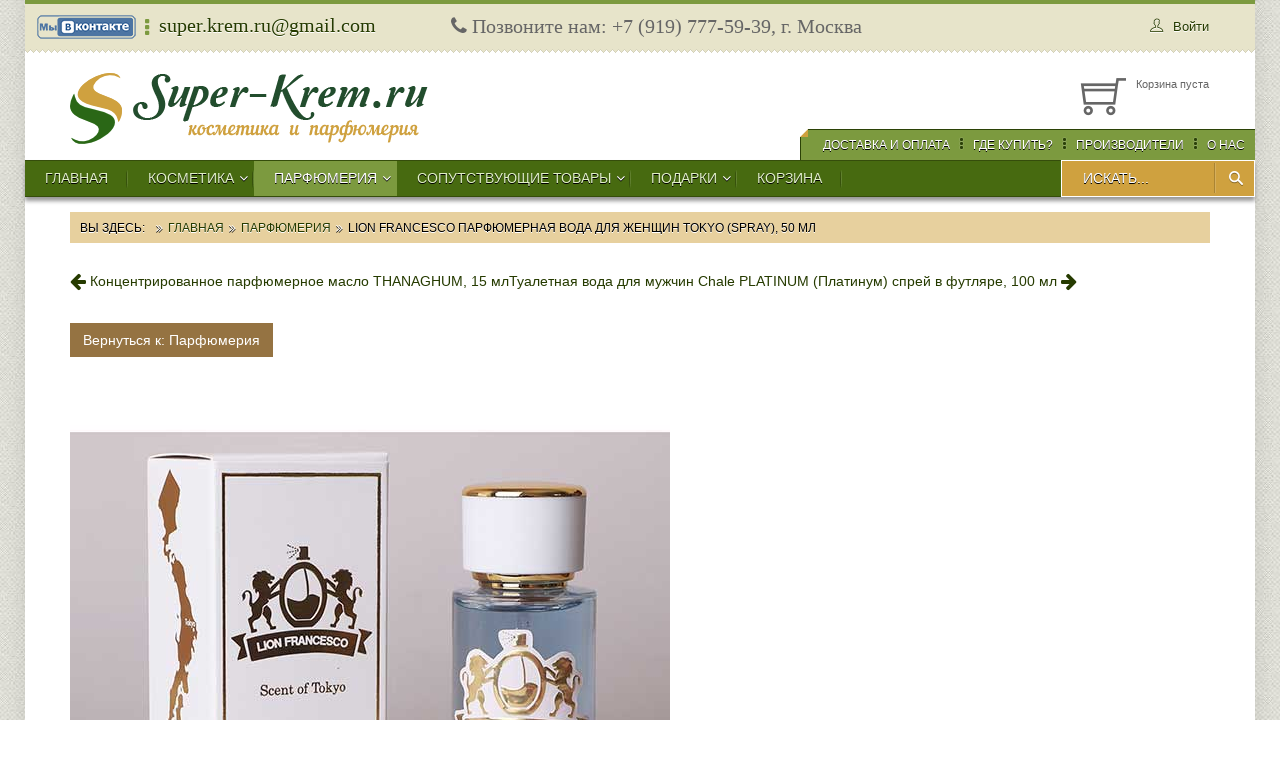

--- FILE ---
content_type: text/html; charset=utf-8
request_url: https://super-krem.ru/%D0%BF%D0%B0%D1%80%D1%84%D1%8E%D0%BC%D0%B5%D1%80%D0%B8%D1%8F/lion-francesco-%D0%BF%D0%B0%D1%80%D1%84%D1%8E%D0%BC%D0%B5%D1%80%D0%BD%D0%B0%D1%8F-%D0%B2%D0%BE%D0%B4%D0%B0-%D0%B4%D0%BB%D1%8F-%D0%B6%D0%B5%D0%BD%D1%89%D0%B8%D0%BD-tokyo-spray-50-%D0%BC%D0%BB-%D0%BF%D0%BE%D0%B4%D1%80%D0%BE%D0%B1%D0%BD%D0%B5%D0%B5
body_size: 13238
content:

<!DOCTYPE html>
<html dir="ltr" lang="ru-ru">
<head>
<meta http-equiv="X-UA-Compatible" content="IE=edge">
<meta name="viewport" content="width=720">
<meta property="og:image" content="/templates/st/images/logo_share.png" />
<base href="https://super-krem.ru/%D0%BF%D0%B0%D1%80%D1%84%D1%8E%D0%BC%D0%B5%D1%80%D0%B8%D1%8F/lion-francesco-%D0%BF%D0%B0%D1%80%D1%84%D1%8E%D0%BC%D0%B5%D1%80%D0%BD%D0%B0%D1%8F-%D0%B2%D0%BE%D0%B4%D0%B0-%D0%B4%D0%BB%D1%8F-%D0%B6%D0%B5%D0%BD%D1%89%D0%B8%D0%BD-tokyo-spray-50-%D0%BC%D0%BB-%D0%BF%D0%BE%D0%B4%D1%80%D0%BE%D0%B1%D0%BD%D0%B5%D0%B5" />
	<meta http-equiv="content-type" content="text/html; charset=utf-8" />
	<meta name="keywords" content="косметика,российская косметика,парфюмерия,парфюм,псориаз,косметика от псориаза,псориаз лечение,туалетная вода,атопический дерматит" />
	<meta name="title" content="Lion Francesco Парфюмерная вода для женщин Tokyo (spray), 50 мл" />
	<meta name="description" content="Lion Francesco Парфюмерная вода для женщин Tokyo (spray), 50 мл Парфюмерия Аналог аромата: Kenzo L'eau Par Kenzo for Woman" />
	<title>Парфюмерия: Lion Francesco Парфюмерная вода для женщин Tokyo (spray), 50 мл</title>
	<link href="https://super-krem.ru/парфюмерия/lion-francesco-парфюмерная-вода-для-женщин-tokyo-spray-50-мл-подробнее" rel="canonical" />
	<link href="/component/jcomments/feed/com_virtuemart/3418" rel="alternate" type="application/rss+xml" title="Lion Francesco Парфюмерная вода для женщин Tokyo (spray), 50 мл" />
	<link href="/templates/st/favicon.ico" rel="shortcut icon" type="image/vnd.microsoft.icon" />
	<link href="/components/com_virtuemart/assets/css/vm-ltr-common.css?vmver=9f5e1f9f" rel="stylesheet" type="text/css" />
	<link href="/components/com_virtuemart/assets/css/vm-ltr-site.css?vmver=9f5e1f9f" rel="stylesheet" type="text/css" />
	<link href="/components/com_virtuemart/assets/css/chosen.css?vmver=9f5e1f9f" rel="stylesheet" type="text/css" />
	<link href="/components/com_virtuemart/assets/css/jquery.fancybox-1.3.4.css?vmver=9f5e1f9f" rel="stylesheet" type="text/css" />
	<link href="/components/com_jcomments/tpl/default/style.css?v=3002" rel="stylesheet" type="text/css" />
	<link href="https://super-krem.ru/media/plg_jcomments_slogin/css/slogin.css" rel="stylesheet" type="text/css" />
	<link href="/templates/st/css/bootstrap.min.css" rel="stylesheet" type="text/css" />
	<link href="https://super-krem.ru/media/com_slogin/comslogin.min.css?v=3" rel="stylesheet" type="text/css" />
	<script type="application/json" class="joomla-script-options new">{"csrf.token":"1f50fafca4c58e44855a909765a66d07","system.paths":{"root":"","base":""},"system.keepalive":{"interval":840000,"uri":"\/component\/ajax\/?format=json"}}</script>
	<script src="/media/jui/js/jquery.min.js?2219256f1b8948154b40aa01ff4136dc" type="text/javascript"></script>
	<script src="/media/jui/js/jquery-noconflict.js?2219256f1b8948154b40aa01ff4136dc" type="text/javascript"></script>
	<script src="/media/jui/js/jquery-migrate.min.js?2219256f1b8948154b40aa01ff4136dc" type="text/javascript"></script>
	<script src="/components/com_jcomments/js/jcomments-v2.3.js?v=12" type="text/javascript"></script>
	<script src="/components/com_jcomments/libraries/joomlatune/ajax.js?v=4" type="text/javascript"></script>
	<script src="/media/system/js/mootools-core.js?2219256f1b8948154b40aa01ff4136dc" type="text/javascript"></script>
	<script src="/media/system/js/core.js?2219256f1b8948154b40aa01ff4136dc" type="text/javascript"></script>
	<script src="https://super-krem.ru/media/plg_jcomments_slogin/js/slogin.js" type="text/javascript"></script>
	<script src="/components/com_virtuemart/assets/js/jquery-ui.min.js?vmver=1.9.2" type="text/javascript"></script>
	<script src="/components/com_virtuemart/assets/js/jquery.ui.autocomplete.html.js" type="text/javascript"></script>
	<script src="/components/com_virtuemart/assets/js/jquery.noconflict.js" async="async" type="text/javascript"></script>
	<script src="/components/com_virtuemart/assets/js/vmsite.js?vmver=9f5e1f9f" type="text/javascript"></script>
	<script src="/components/com_virtuemart/assets/js/chosen.jquery.min.js?vmver=9f5e1f9f" type="text/javascript"></script>
	<script src="/components/com_virtuemart/assets/js/vmprices.js?vmver=9f5e1f9f" type="text/javascript"></script>
	<script src="/components/com_virtuemart/assets/js/dynupdate.js?vmver=9f5e1f9f" type="text/javascript"></script>
	<script src="/components/com_virtuemart/assets/js/fancybox/jquery.fancybox-1.3.4.pack.js?vmver=9f5e1f9f" type="text/javascript"></script>
	<script src="/templates/st/js/bootstrap.min.js" type="text/javascript"></script>
	<script src="/templates/st/js/tools.js" type="text/javascript"></script>
	<script src="/templates/st/js/selectnav.js" type="text/javascript"></script>
	<script src="/templates/st/js/jquery.flexslider-min.js" type="text/javascript"></script>
	<script src="/templates/st/js/jquery.ui.totop.min.js" type="text/javascript"></script>
	<script src="/templates/st/js/jquery.jscroll.min.js" type="text/javascript"></script>
	<script src="/templates/st/js/jscroll.call.js" type="text/javascript"></script>
	<script src="/modules/mod_virtuemart_cart/assets/js/update_cart.js?vmver=9f5e1f9f" type="text/javascript"></script>
	<!--[if lt IE 9]><script src="/media/system/js/polyfill.event.js?2219256f1b8948154b40aa01ff4136dc" type="text/javascript"></script><![endif]-->
	<script src="/media/system/js/keepalive.js?2219256f1b8948154b40aa01ff4136dc" type="text/javascript"></script>
	<script src="https://super-krem.ru/media/com_slogin/slogin.min.js?v=3" type="text/javascript"></script>
	<script type="text/javascript">
//<![CDATA[ 
if (typeof Virtuemart === "undefined"){
	var Virtuemart = {};}
var vmSiteurl = 'https://super-krem.ru/' ;
Virtuemart.vmSiteurl = vmSiteurl;
var vmLang = '&lang=ru';
Virtuemart.vmLang = vmLang; 
var vmLangTag = 'ru';
Virtuemart.vmLangTag = vmLangTag;
var Itemid = '&Itemid=134';
Virtuemart.addtocart_popup = "1" ; 
var usefancy = true; //]]>

	</script>

<link href="/templates/st/css/style.css" rel="stylesheet" type="text/css">
<link href="//fonts.googleapis.com/css?family=Open+Sans:300italic,400italic,600italic,700italic,400,300,600,700&subset=latin,latin-ext" rel="stylesheet" type="text/css" />
<!--[if lt IE 9]>
<script src="/media/jui/js/html5.js"></script>
<script src="/templates/st/js/respond.min.js"></script>
<![endif]-->
<meta name="yandex-verification" content="732a0d63c49f1859" />
</head>
<body>
	<div id="wrapper">	
		<header class="headerlab">
				<nav class="top_panel">
		<div class="container">
			<div class="collapse navbar-collapse panel-top">


<div class="custom"  >
	<div class="contacts contacts-middle">
<div class="contacts-title"><i class="fa fa-phone"></i> Позвоните нам:</div>
<div class="contacts-phone">+7 (919) 777-59-39, г. Москва</div>
</div></div>
 
			</div> 
					
			<div class="linelab-r">
				<div class="nleft">


<div class="custom"  >
	<div class="contacts contacts-left">
<div class="contacts-vk-group"><a href="https://vk.com/superkremru" target="_blank"><img title="Наша группа вКонтакте - будьте в курсе новинок Super-Krem.ru. Присоединяйтесь!" src="/images/vk_group.png" /></a></div>
<i class="fa fa-ellipsis-v"></i>
<div class="contacts-mail"><a title="Написать нам письмо по электронной почте" href="mailto:super.krem.ru@gmail.com">super.krem.ru@gmail.com</a>
<div class="contacts-phone-resp">+7(919)777-59-39</div>
</div>
</div></div>

				</div> 
					
				<div class="nright">
<nav class="navbar stlogin" role="navigation">
  <ul class="navbar-right">
     <li class="dropdown">
        <a aria-expanded="false" href="#" class="dropdown-toggle" data-toggle="dropdown"><i class="log_icons ti ti-user"></i><span>Войти</span></a>
          <div class="dropdown-menu dropdownlab top" data-keep-open="true">
            <fieldset>
<form action="https://super-krem.ru/%D0%BF%D0%B0%D1%80%D1%84%D1%8E%D0%BC%D0%B5%D1%80%D0%B8%D1%8F/lion-francesco-%D0%BF%D0%B0%D1%80%D1%84%D1%8E%D0%BC%D0%B5%D1%80%D0%BD%D0%B0%D1%8F-%D0%B2%D0%BE%D0%B4%D0%B0-%D0%B4%D0%BB%D1%8F-%D0%B6%D0%B5%D0%BD%D1%89%D0%B8%D0%BD-tokyo-spray-50-%D0%BC%D0%BB-%D0%BF%D0%BE%D0%B4%D1%80%D0%BE%D0%B1%D0%BD%D0%B5%D0%B5" method="post" id="login-form"> 
		
	<div class="form-group">
		<div id="form-login-username" class="input-group">
		  <div class="input-group-addon"><i class="fa fa-user"></i></div>
						
						<input id="modlgn-username" type="text" name="username" class="form-control" tabindex="0" placeholder="Логин" />
						</div>
	</div>

		<div id="form-login-password" class="form-group">
			<div class="input-group">
			  <div class="input-group-addon"><i class="fa fa-lock"></i></div>
									  <input id="modlgn-passwd" type="password" name="password" class="form-control" tabindex="0" placeholder="Пароль" />
							</div>
		</div>
		
						
		<div id="form-login-remember" class="form-group">
			<label for="modlgn-remember" class="checkbox-inline"><input id="modlgn-remember" type="checkbox" name="remember" value="yes"/>Запомнить меня</label>
		</div>
				<div id="form-login-submit" class="control-group">
			<div class="controls">
				<button type="submit" tabindex="0" name="Submit" class="btn btn-primary btn-block">Войти</button>
			</div>
		</div>
					<ul class="ul-circle">
							<li>
					<a href="/component/users/?view=registration">
					Регистрация <span class="icon-arrow-right"></span></a>
				</li>
							<li>
					<a href="/component/users/?view=remind">
					Забыли логин?</a>
				</li>
				<li>
					<a href="/component/users/?view=reset">
					Забыли пароль?</a>
				</li>
			</ul>
		<input type="hidden" name="option" value="com_users" />
		<input type="hidden" name="task" value="user.login" />
		<input type="hidden" name="return" value="[base64]" />
		<input type="hidden" name="1f50fafca4c58e44855a909765a66d07" value="1" />	</form>
</fieldset>
	<fieldset>


<div class="custom"  >
	<div>Войти через:</div></div>
<noindex>
<div class="jlslogin">

<div id="slogin-buttons" class="slogin-buttons slogin-compact">
                        <a  rel="nofollow"  title="Facebook" href="/component/slogin/provider/facebook/auth"><span class="facebookslogin">&nbsp;</span></a>
                    <a  rel="nofollow"  title="Google" href="/component/slogin/provider/google/auth"><span class="googleslogin">&nbsp;</span></a>
                    <a  rel="nofollow"  title="ВКонтакте" href="/component/slogin/provider/vkontakte/auth"><span class="vkontakteslogin">&nbsp;</span></a>
                    <a  rel="nofollow"  title="Яндекс" href="/component/slogin/provider/yandex/auth"><span class="yandexslogin">&nbsp;</span></a>
            </div>

<div class="slogin-clear"></div>

    
</div>
</noindex>	</fieldset>
         </div>
           </li>
             </ul>
              </nav>
				</div>              
			</div>            
		</div>
		</nav><div class="modul hidden-xs"></div>
 	  
		<div class="container headlab">
		<div class="header-col"> 
			<div class="labcol hidden-xs hidden-sm">
				<div class="labposition">              
				<div class="labcell">
				
					   

			</div>
			</div>
			</div>

			<div class="bcol hidden-xs">
				<div class="labposition">
				<div class="labcell">    
				

 <div class="pull-right clearfix">
  <div class="vmcart">
    <i class="icon ti ti-shopping-cart"></i>
<!-- Virtuemart 2 Ajax Card -->
<div class="vmCartModule " id="vmCartModule">
<span class="total_products">Корзина пуста</span>
		<a class="total" data-toggle="dropdown" href="#"><span class="hidden-xs totalcart"></span></a>
	

<div class="dropdown-menu dropdownlab dropdown-right top" data-keep-open="true">
  <section>
   <ul class="minicartvm">
	<div class="hiddencontainer" style=" display: none;">
		<div class="vmcontainer">
		   <li class="clearfix product_row">
		    <!-- product images -->
		       <div class="text"><span class="product_name"></span>
				 <div class="vmdetails"><span class="quantity"></span>&nbsp;x&nbsp;
<span class="subtotal_with_tax"></span>
			</div>
                  </div>
					   </li>
		</div>
	</div>
	   	<div class="vm_cart_products">
		<div class="vmcontainer">
				</div>
	</div>
	</ul>
  </section>	
	
 
  <section>
   <div class="row">
     <div class="col-md-12 cartbtn show_cart">
        	          </div>
            </div>
              </section>

<div class="payments_signin_button" ></div>
<noscript>
Пожалуйста, подождите</noscript>
   </div>
  </div>
 </div>
</div>
				
</div>
</div>
</div>


<div class="acol">
<div class="labposition">
	<div class="labcell">
	
		<a href="/index.php" id="logolab" title="">
			<img src="/templates/st/images/logo.png" alt="" /></a>
				
</div>
</div>
</div>
</div>
</div>	  
<nav>
		<div class="container navilab">
		<div id="header"><div class="supertop hidden-xs"><div class="left"></div><div class="arm"><ul class="navlab menu">
<li class="item-118"><a href="/доставка-и-оплата" >Доставка и оплата</a><i class="fa fa-ellipsis-v"></i></li><li class="item-117"><a href="/где-купить" >Где купить?</a><i class="fa fa-ellipsis-v"></i></li><li class="item-291"><a href="/производители" >Производители</a><i class="fa fa-ellipsis-v"></i></li><li class="item-643"><a href="/о-нас" >О нас</a></li></ul>

<select id="selectnav1" class="selectnav" onChange="window.location.href=this.value">
<ul>
<option value="/доставка-и-оплата">Доставка и оплата</option><option value="/где-купить">Где купить?</option><option value="/производители">Производители</option><option value="/о-нас">О нас</option></ul>
</select></div><div class="clr"></div></div></div>
		<div id="navigace">
		
<div class="levy hidden-xs">
<img src="/templates/st/images/levy.png" alt="" />
</div> 

<div class="pravy hidden-xs">
<img src="/templates/st/images/pravy.png" alt="" />
</div>	
			<ul class="navlab menu">
<li class="item-101"><a href="/" >Главная</a></li><li class="item-152 deeper parent"><i class="fa fa-angle-down" style="float:right;"></i><a href="/косметика" >Косметика</a><ul class="nav-child unstyled small"><li class="item-153 parent"><a href="/косметика/российская-косметика" >Российская косметика</a></li><li class="item-154 parent"><a href="/косметика/зарубежная-косметика" >Зарубежная косметика</a></li><li class="item-351"><a href="/косметика/декоративная-косметика" >Декоративная косметика</a></li></ul></li><li class="item-134 current active deeper parent"><i class="fa fa-angle-down" style="float:right;"></i><a href="/парфюмерия" >Парфюмерия</a><ul class="nav-child unstyled small"><li class="item-572"><a href="/парфюмерия/ароматы-с-феромонами" >Ароматы с феромонами</a></li><li class="item-150"><a href="/парфюмерия/парфюмерия-женская" >Парфюмерия женская</a></li><li class="item-151"><a href="/парфюмерия/парфюмерия-мужская" >Парфюмерия мужская</a></li><li class="item-352"><a href="/парфюмерия/арабская-парфюмерия" >Арабская парфюмерия</a></li></ul></li><li class="item-156 deeper parent"><i class="fa fa-angle-down" style="float:right;"></i><a href="/сопутствующие-товары" >Сопутствующие товары</a><ul class="nav-child unstyled small"><li class="item-877"><a href="/сопутствующие-товары/бады-витамины" >БАДЫ, ВИТАМИНЫ</a></li><li class="item-778"><a href="/сопутствующие-товары/зубные-щетки" >Зубные щетки</a></li><li class="item-376"><a href="/сопутствующие-товары/уход-за-полостью-рта" >Уход за полостью рта</a></li><li class="item-116"><a href="/сопутствующие-товары/щетки-для-волос" >Щетки для волос</a></li><li class="item-374"><a href="/сопутствующие-товары/мочалки-для-тела" >Мочалки для тела</a></li><li class="item-375"><a href="/сопутствующие-товары/инструменты-для-ухода" >Инструменты для ухода</a></li><li class="item-377"><a href="/сопутствующие-товары/хозяйственные-товары" >Хозяйственные товары</a></li><li class="item-373"><a href="/сопутствующие-товары/подарочные-сумочки" >Подарочные сумочки</a></li><li class="item-796"><a href="/сопутствующие-товары/косметички" >Косметички</a></li></ul></li><li class="item-371 deeper parent"><i class="fa fa-angle-down" style="float:right;"></i><a href="/подарки" >Подарки</a><ul class="nav-child unstyled small"><li class="item-883"><a href="/подарки/беспроводные-наушники-hoco" >Беспроводные наушники hoco</a></li><li class="item-882"><a href="/подарки/занимательные-игры" >Занимательные игры</a></li><li class="item-880"><a href="/подарки/индийский-чай" >Индийский чай</a></li><li class="item-878"><a href="/подарки/сувениры-фэншуй" >Сувениры Фэншуй</a></li><li class="item-879"><a href="/подарки/кадильные-свечи-фимиам" >Кадильные свечи ФИМИАМ</a></li><li class="item-875"><a href="/подарки/индийские-благовония" >Индийские благовония</a></li><li class="item-876"><a href="/подарки/кожгалантерея" >Кожгалантерея</a></li></ul></li><li class="item-133"><a href="/корзина" >Корзина</a></li></ul>

<select id="selectnav1" class="selectnav" onChange="window.location.href=this.value">
<ul>
<option value="/">Главная</option><option value="/косметика">Косметика</option><option value="/косметика/российская-косметика">Российская косметика</option><option value="/косметика/зарубежная-косметика">Зарубежная косметика</option><option value="/косметика/декоративная-косметика">Декоративная косметика</option><option value="/парфюмерия">Парфюмерия</option><option value="/парфюмерия/ароматы-с-феромонами">Ароматы с феромонами</option><option value="/парфюмерия/парфюмерия-женская">Парфюмерия женская</option><option value="/парфюмерия/парфюмерия-мужская">Парфюмерия мужская</option><option value="/парфюмерия/арабская-парфюмерия">Арабская парфюмерия</option><option value="/сопутствующие-товары">Сопутствующие товары</option><option value="/сопутствующие-товары/бады-витамины">БАДЫ, ВИТАМИНЫ</option><option value="/сопутствующие-товары/зубные-щетки">Зубные щетки</option><option value="/сопутствующие-товары/уход-за-полостью-рта">Уход за полостью рта</option><option value="/сопутствующие-товары/щетки-для-волос">Щетки для волос</option><option value="/сопутствующие-товары/мочалки-для-тела">Мочалки для тела</option><option value="/сопутствующие-товары/инструменты-для-ухода">Инструменты для ухода</option><option value="/сопутствующие-товары/хозяйственные-товары">Хозяйственные товары</option><option value="/сопутствующие-товары/подарочные-сумочки">Подарочные сумочки</option><option value="/сопутствующие-товары/косметички">Косметички</option><option value="/подарки">Подарки</option><option value="/подарки/беспроводные-наушники-hoco">Беспроводные наушники hoco</option><option value="/подарки/занимательные-игры">Занимательные игры</option><option value="/подарки/индийский-чай">Индийский чай</option><option value="/подарки/сувениры-фэншуй">Сувениры Фэншуй</option><option value="/подарки/кадильные-свечи-фимиам">Кадильные свечи ФИМИАМ</option><option value="/подарки/индийские-благовония">Индийские благовония</option><option value="/подарки/кожгалантерея">Кожгалантерея</option><option value="/корзина">Корзина</option></ul>
</select>
			<form action="/производители/страна-производства-пакистан/results,1-12?search=true" method="get">
<div class="search">
<input name="keyword" id="mod_virtuemart_search" maxlength="20" class="inputbox" type="text" size="20" value="Искать..."  onblur="if(this.value=='') this.value='Искать...';" onfocus="if(this.value=='Искать...') this.value='';" /><input alt="Поиск" type="image" class="button btnvmsearch" src="/templates/st/images/buttonsearch.png" onclick="this.form.keyword.focus();"/></div>
		<input type="hidden" name="limitstart" value="0" />
		<input type="hidden" name="option" value="com_virtuemart" />
		<input type="hidden" name="view" value="category" />
		<input type="hidden" name="virtuemart_category_id" value="0"/>

	  </form>

			
</div>
</div>    
</nav>
	</header>
			
		<div id="message">
			<div id="system-message-container">
	</div>

		</div>
		
      
<section class="contentblock">
	<div class="container clearfix">
			
	<div class="row">
		<div class="relab">
             
	</div>
	</div>
</div>

<div class="container mainblock">
	<div class="row">    
	<div class="breadcrumbs-pad">
<section class="labox">
  <div class="container"> 
  
  <ol class="breadcrumb pull-leftbreadcrumbs">
	<li class="active">Вы здесь: &#160;</li><li><a href="/" class="pathway">Главная</a><span></span></li><li><a href="/парфюмерия" class="pathway">Парфюмерия</a><span></span></li><li class="active"><span>Lion Francesco Парфюмерная вода для женщин Tokyo (spray), 50 мл</span></li></ol>
		 <div class="pull-right">	      
   </div>     
  </div> 
 </section>
	</div>
				
  							
		<div class="mainlab col-sm-12 col-md-12">
			
<div class="product-container productdetails-view productdetails">

 
        <div class="product-neighbours">
	    <a href="/парфюмерия/концентрированное-парфюмерное-масло-thanaghum-15-мл-подробнее" class="previous-page"><i class="fa fa-arrow-left fa-lg"></i> Концентрированное парфюмерное масло THANAGHUM, 15 мл</a><a href="/парфюмерия/туалетная-вода-для-мужчин-chale-platinum-платинум-спрей-в-футляре-100-мл-подробнее" class="next-page">Туалетная вода для мужчин Chale PLATINUM (Платинум) спрей в футляре, 100 мл <i class="dboxname fa fa-arrow-right fa-lg"></i></a>    	<div class="clear"></div>
        </div>
    
		<div class="back-to-category hidden-xs">
    	<a href="/парфюмерия" class="btn btn-primary" title="Парфюмерия">Вернуться к: Парфюмерия</a>
	</div> <div class="clear"></div>

    
    


    <div class="vm-product-container">
	<div class="vm-product-media-container">
	<div class="main-image">
		<a  rel='vm-additional-images' href="https://super-krem.ru/images/stories/virtuemart/product/W1024.jpg"><img  loading="lazy"  src="/images/stories/virtuemart/product/W1024.jpg"  /></a>		<div class="clear"></div>
	</div>
	   

	</div>

	<div class="vm-product-details-container">
      <div class="spacer-buy-area">
   
      
	<h1>Lion Francesco Парфюмерная вода для женщин Tokyo (spray), 50 мл</h1>
				     
	                <div class="product-short-description">
	    Аналог аромата: Kenzo L'eau Par Kenzo for Woman        </div>
	
				
		<div class="product-price" id="productPrice3418" data-vm="product-prices">
	<span class="price-crossed" ><div class="PricebasePriceWithTax vm-nodisplay"><span class="PricebasePriceWithTax"></span></div></span><div class="PricesalesPrice vm-display vm-price-value"><span class="vm-price-desc">Цена </span><span class="PricesalesPrice">1150,00 руб</span></div><div class="PricediscountAmount vm-nodisplay"><span class="PricediscountAmount"></span></div></div> <div class="clear"></div>	<div class="schover col-md-12">
		<form method="post" class="product js-recalculate" action="/парфюмерия" autocomplete="off" >
			<div class="vm-customfields-wrap">
							</div>
				   <div class="vmcartbox">
					<!-- <label for="quantity3418" class="quantity_box">Кол-во: </label> -->
				<span class="quantity-box">
				<input type="text" class="quantity-input js-recalculate" name="quantity[]"
					data-errStr="Вы можете приобрести этот товар только в партии, состоящей из %s единиц(ы) товара!"
					value="1" data-init="1" data-step="1"  />
			</span>
							<span class="quantity-controls js-recalculate">
				<input type="button" class="quantity-controls quantity-plus"/>
				<input type="button" class="quantity-controls quantity-minus"/>
			</span>
			<span class="addtocart-button">
				<input type="submit" name="addtocart" class="addtocart-button" value="Добавить в корзину" title="Добавить в корзину" />				</span> 			<input type="hidden" name="virtuemart_product_id[]" value="3418"/>
			<noscript><input type="hidden" name="task" value="add"/></noscript> 
  </div>			<input type="hidden" name="option" value="com_virtuemart"/>
			<input type="hidden" name="view" value="cart"/>
			<input type="hidden" name="virtuemart_product_id[]" value="3418"/>
			<input type="hidden" name="pname" value="Lion Francesco Парфюмерная вода для женщин Tokyo (spray), 50 мл"/>
			<input type="hidden" name="pid" value="3418"/>
			<input type="hidden" name="Itemid" value="134"/>		</form>

	</div>

				<a class="ask-a-question btn btn-primary" href="/парфюмерия/lion-francesco-парфюмерная-вода-для-женщин-tokyo-spray-50-мл-подробнее/задать_вопрос?tmpl=component" rel="nofollow" >Задайте вопрос по этому товару</a>
		
		<div class="manufacturer">
			<div class="manufacturer-url">
			<a href="/производители/lion-francesco">Lion Francesco - Страница производителя</a>
		</div>
	</div>
	    </div>
	</div>
	<div class="clear"></div>


    </div>
<ul id="tabs" class="nav nav-tabs" data-tabs="tabs">
   <li class="active"><a href="#tab1" data-toggle="tab">Описание</a></li>

		
   <li><a href="#tab2" data-toggle="tab">Отзывы [0]</a></li>
   <li><a href="#tab3" data-toggle="tab">Сопутствующие товары</a></li>
   </ul>
   <div class="tab-content">
   <div class="product-description vmpdesc tab-pane active" id="tab1">
		<div class="vmpdesclo"><ul>
<li><strong>Аналог аромата</strong>: Kenzo L'eau Par Kenzo for Woman</li>
</ul>
<p><strong>"L'eau Par Kenzo"</strong> - это свежий цветочный коктейль из цитрусовых, сирени и мускуса. Он предназначен для современной нимфы: энергичной и женственной горожанки, которая не потеряла связь с природой.</p>
<p>Она - привлекательная, общительная, веселая - доставляет радость окружающим и заражает их своим оптимизмом. В ее жизни нет места тревогам и проблемам, ведь она - часть этого мира, а значит, умеет им управлять.</p>
<ul>
<li><strong>Семейства</strong>: цветочные, водные, свежие.</li>
<li><strong>Ноты аромата</strong>: сирень, мускус, лотос, цитрусовые, перец, мята.</li>
</ul></div>
	
    </div>

	
<div class="customer-reviews tab-pane" id="tab2"><script type="text/javascript">
<!--
var jcomments=new JComments(3418, 'com_virtuemart','/component/jcomments/');
jcomments.setList('comments-list');
//-->
</script>
<div id="jc">
<div id="comments"></div>
<h4>Добавить комментарий</h4>
<div id="jcomments-slogin-buttons" class="jcomments-slogin-buttons">
		<div class="pretext">
		<p>Чтобы оставить комментарий авторизируйтесь через социальную сеть, воспользуйтесь своей учётной записью на нашем сайте или воспозуйтесь формой ниже.</p>
	</div>
			<a href="/component/slogin/provider/facebook/auth/[base64]"><span class="facebookslogin">&nbsp;</span></a>
		<a href="/component/slogin/provider/google/auth/[base64]"><span class="googleslogin">&nbsp;</span></a>
		<a href="/component/slogin/provider/vkontakte/auth/[base64]"><span class="vkontakteslogin">&nbsp;</span></a>
		<a href="/component/slogin/provider/yandex/auth/[base64]"><span class="yandexslogin">&nbsp;</span></a>
	</div>
<div class="slogin-clear"></div>
<a id="addcomments" href="#addcomments"></a>
<form id="comments-form" name="comments-form" action="javascript:void(null);">
<p>
	<span>
		<input id="comments-form-name" type="text" name="name" value="" maxlength="20" size="22" tabindex="1" />
		<label for="comments-form-name">Имя (обязательное)</label>
	</span>
</p>
<p>
	<span>
		<input id="comments-form-email" type="text" name="email" value="" size="22" tabindex="2" />
		<label for="comments-form-email">E-Mail (обязательное)</label>
	</span>
</p>
<p>
	<span>
		<textarea id="comments-form-comment" name="comment" cols="65" rows="8" tabindex="5"></textarea>
	</span>
</p>
<p>
	<span>
		<input class="checkbox" id="comments-form-subscribe" type="checkbox" name="subscribe" value="1" tabindex="5" />
		<label for="comments-form-subscribe">Подписаться на уведомления о новых комментариях</label><br />
	</span>
</p>
<p>
	<span>
		<img class="captcha" onclick="jcomments.clear('captcha');" id="comments-form-captcha-image" src="/component/jcomments/captcha/99423" width="121" height="60" alt="Защитный код" /><br />
		<span class="captcha" onclick="jcomments.clear('captcha');">Обновить</span><br />
		<input class="captcha" id="comments-form-captcha" type="text" name="captcha_refid" value="" size="5" tabindex="6" /><br />
	</span>
</p>
<div id="comments-form-buttons">
	<div class="btn" id="comments-form-send"><div><a href="#" tabindex="7" onclick="jcomments.saveComment();return false;" title="Отправить (Ctrl+Enter)">Отправить</a></div></div>
	<div class="btn" id="comments-form-cancel" style="display:none;"><div><a href="#" tabindex="8" onclick="return false;" title="Отменить">Отменить</a></div></div>
	<div style="clear:both;"></div>
</div>
<div>
	<input type="hidden" name="object_id" value="3418" />
	<input type="hidden" name="object_group" value="com_virtuemart" />
</div>
</form>
<script type="text/javascript">
<!--
function JCommentsInitializeForm()
{
	var jcEditor = new JCommentsEditor('comments-form-comment', true);
	jcEditor.initSmiles('/components/com_jcomments/images/smilies/');
	jcEditor.addSmile(':D','laugh.gif');
	jcEditor.addSmile(':lol:','lol.gif');
	jcEditor.addSmile(':-)','smile.gif');
	jcEditor.addSmile(';-)','wink.gif');
	jcEditor.addSmile('8)','cool.gif');
	jcEditor.addSmile(':-|','normal.gif');
	jcEditor.addSmile(':-*','whistling.gif');
	jcEditor.addSmile(':oops:','redface.gif');
	jcEditor.addSmile(':sad:','sad.gif');
	jcEditor.addSmile(':cry:','cry.gif');
	jcEditor.addSmile(':o','surprised.gif');
	jcEditor.addSmile(':-?','confused.gif');
	jcEditor.addSmile(':-x','sick.gif');
	jcEditor.addSmile(':eek:','shocked.gif');
	jcEditor.addSmile(':zzz','sleeping.gif');
	jcEditor.addSmile(':P','tongue.gif');
	jcEditor.addSmile(':roll:','rolleyes.gif');
	jcEditor.addSmile(':sigh:','unsure.gif');
	jcEditor.addCounter(1000, 'Осталось:', ' символов', 'counter');
	jcomments.setForm(new JCommentsForm('comments-form', jcEditor));
}

if (window.addEventListener) {window.addEventListener('load',JCommentsInitializeForm,false);}
else if (document.addEventListener){document.addEventListener('load',JCommentsInitializeForm,false);}
else if (window.attachEvent){window.attachEvent('onload',JCommentsInitializeForm);}
else {if (typeof window.onload=='function'){var oldload=window.onload;window.onload=function(){oldload();JCommentsInitializeForm();}} else window.onload=JCommentsInitializeForm;} 
//-->
</script>
<div id="comments-footer" align="center"><a href="http://www.joomlatune.ru" title="JComments" target="_blank">JComments</a></div>
<script type="text/javascript">
<!--
jcomments.setAntiCache(0,1,0);
//-->
</script> 
</div>
</div>	
           <div class="product-related-products tab-pane" id="tab3">
      </div>
 </div> 

<script   id="updateChosen-js" type="text/javascript" >//<![CDATA[ 
if (typeof Virtuemart === "undefined")
	var Virtuemart = {};
	Virtuemart.updateChosenDropdownLayout = function() {
		var vm2string = {editImage: 'edit image',select_all_text: 'Выбрать все',select_some_options_text: 'Доступен для всех'};
		jQuery("select.vm-chzn-select").chosen({enable_select_all: true,select_all_text : vm2string.select_all_text,select_some_options_text:vm2string.select_some_options_text,disable_search_threshold: 5});
		//console.log("updateChosenDropdownLayout");
	}
	jQuery(document).ready( function() {
		Virtuemart.updateChosenDropdownLayout($);
	}); //]]>
</script><script   id="updDynamicListeners-js" type="text/javascript" >//<![CDATA[ 
jQuery(document).ready(function() { // GALT: Start listening for dynamic content update.
	// If template is aware of dynamic update and provided a variable let's
	// set-up the event listeners.
	//if (Virtuemart.container)
		Virtuemart.updateDynamicUpdateListeners();

}); //]]>
</script><script   id="ready.vmprices-js" type="text/javascript" >//<![CDATA[ 
jQuery(document).ready(function($) {

		Virtuemart.product($("form.product"));
}); //]]>
</script><script   id="popups-js" type="text/javascript" >//<![CDATA[ 
jQuery(document).ready(function($) {
		
		$('a.ask-a-question, a.printModal, a.recommened-to-friend, a.manuModal').click(function(event){
		  event.preventDefault();
		  $.fancybox({
			href: $(this).attr('href'),
			type: 'iframe',
			height: 550
			});
		  });
		
	}); //]]>
</script><script   id="imagepopup-js" type="text/javascript" >//<![CDATA[ 
jQuery(document).ready(function() {
		Virtuemart.updateImageEventListeners()
	});
	Virtuemart.updateImageEventListeners = function() {
		jQuery("a[rel=vm-additional-images]").fancybox({
			"titlePosition" 	: "inside",
			"transitionIn"	:	"elastic",
			"transitionOut"	:	"elastic"
		});
		jQuery(".additional-images a.product-image.image-0").removeAttr("rel");
		jQuery(".additional-images img.product-image").click(function() {
			jQuery(".additional-images a.product-image").attr("rel","vm-additional-images" );
			jQuery(this).parent().children("a.product-image").removeAttr("rel");
			var src = jQuery(this).parent().children("a.product-image").attr("href");
			jQuery(".main-image img").attr("src",src);
			jQuery(".main-image img").attr("alt",this.alt );
			jQuery(".main-image a").attr("href",src );
			jQuery(".main-image a").attr("title",this.alt );
		jQuery(".main-image .vm-img-desc").html(this.alt);
		}); 
	} //]]>
</script><script   id="ajaxContent-js" type="text/javascript" >//<![CDATA[ 
Virtuemart.container = jQuery('.productdetails-view');
Virtuemart.containerSelector = '.productdetails-view';
//Virtuemart.recalculate = true;	//Activate this line to recalculate your product after ajax //]]>
</script>
<script type="application/ld+json">
{
  "@context": "http://schema.org/",
  "@type": "Product",
  "name": "Lion Francesco Парфюмерная вода для женщин Tokyo (spray), 50 мл",
  "description":"Lion Francesco Парфюмерная вода для женщин Tokyo (spray), 50 мл Парфюмерия Аналог аромата: Kenzo L'eau Par Kenzo for Woman",
  "brand": {
    "@type": "Thing",
    "name": "Lion Francesco"
  },
  "productID":"11024",
  "sku": "11024",
  "image": [
    "https://super-krem.ru/images/stories/virtuemart/product/W1024.jpg"  ],
  "offers": {
    "@type": "Offer",
    "priceCurrency": "RUB",
    "availability": "InStock",
    "price": "1150",
    "url": "https://super-krem.ru/парфюмерия/lion-francesco-парфюмерная-вода-для-женщин-tokyo-spray-50-мл-подробнее",
    "itemCondition": "NewCondition"
  }
}
</script> </div>
				</div>
												</div>
	</div>
	</section> 
	

   
<div class="bottomblock">
<div class="container">
	<div class="moduletable moduleblock"> 
		      
		<div class="resbg"><div class="reslab"><h3 class="sidemodule">Производители парфюмерии</h3></div></div>
				<div class="res">
	    <div class="module-content">
	        <div class="vmgroup"
>
<div class="vmmanufacturer floatleft width25 item-814"><i class="fa fa-square" style="margin-right:8px;"></i><a href="/производители/shaik-турция" >SHAIK, Турция</a></div><div class="vmmanufacturer floatleft width25 item-811"><i class="fa fa-square" style="margin-right:8px;"></i><a href="/производители/страна-производства-турция" >Страна производства: Турция</a></div><div class="vmmanufacturer floatleft width25 item-800"><i class="fa fa-square" style="margin-right:8px;"></i><a href="/производители/silvana-parfum-турция" >SILVANA Parfum, Турция</a></div><div class="vmmanufacturer floatleft width25 item-798"><i class="fa fa-square" style="margin-right:8px;"></i><a href="/производители/страна-производитель-оаэ" >Страна производитель: ОАЭ</a></div><div class="vmmanufacturer floatleft width25 item-799"><i class="fa fa-square" style="margin-right:8px;"></i><a href="/производители/бренд-chale" >Бренд: Chale</a></div><div class="vmmanufacturer floatleft width25 item-742"><i class="fa fa-square" style="margin-right:8px;"></i><a href="/производители/clive-keira-турция" >CLIVE &amp; KEIRA, Турция</a></div><div class="vmmanufacturer floatleft width25 item-717"><i class="fa fa-square" style="margin-right:8px;"></i><a href="/производители/lazell-parfums-польша" >Lazell Parfums, Польша</a></div><div class="vmmanufacturer floatleft width25 item-712"><i class="fa fa-square" style="margin-right:8px;"></i><a href="/производители/brocard-parfum" >Brocard Parfum</a></div><div class="vmmanufacturer floatleft width25 item-624"><i class="fa fa-square" style="margin-right:8px;"></i><a href="/производители/страна-производитель-франция" >Страна производитель: Франция</a></div><div class="vmmanufacturer floatleft width25 item-591"><i class="fa fa-square" style="margin-right:8px;"></i><a href="/производители/страна-производства-польша" >Страна производства: Польша</a></div><div class="vmmanufacturer floatleft width25 item-590"><i class="fa fa-square" style="margin-right:8px;"></i><a href="/производители/ard-al-zaafaran-perfumes-оаэ" >Ard Al Zaafaran Perfumes, ОАЭ</a></div><div class="vmmanufacturer floatleft width25 item-459"><i class="fa fa-square" style="margin-right:8px;"></i><a href="/производители/khalis-perfumes-оаэ" >Khalis Perfumes, ОАЭ</a></div><div class="vmmanufacturer floatleft width25 item-367"><i class="fa fa-square" style="margin-right:8px;"></i><a href="/производители/kayanur-esans-турция" >Kayanur Esans, Турция</a></div><div class="vmmanufacturer floatleft width25 item-305"><i class="fa fa-square" style="margin-right:8px;"></i><a href="/производители/бренд-fragrance-world" >Бренд: Fragrance World</a></div><div class="vmmanufacturer floatleft width25 item-332"><i class="fa fa-square" style="margin-right:8px;"></i><a href="/производители/белита-беларусь" >БЕЛИТА, Беларусь</a></div><div class="vmmanufacturer floatleft width25 item-422"><i class="fa fa-square" style="margin-right:8px;"></i><a href="/производители/бренд-today-parfum" >Бренд: Today Parfum</a></div><div class="vmmanufacturer floatleft width25 item-292"><i class="fa fa-square" style="margin-right:8px;"></i><a href="/производители/al-rehab-оаэ" >AL-Rehab Perfumes, ОАЭ</a></div><div class="vmmanufacturer floatleft width25 item-481"><i class="fa fa-square" style="margin-right:8px;"></i><a href="/производители/lion-francesco" >Lion Francesco</a></div><div class="vmmanufacturer floatleft width25 item-287"><i class="fa fa-square" style="margin-right:8px;"></i><a href="/производители/новая-заря-россия" >Новая Заря, Россия</a></div></div>

<select id="selectnav1" class="selectnav" onChange="window.location.href=this.value">
<ul>
<option value="/производители/tiande">TianDe</option><option value="/производители/hanil-pharmaceutical-co-корея">HANIL Pharmaceutical Co., Корея</option><option value="/производители/shaik-турция">SHAIK, Турция</option><option value="/производители/бренд-maharishi-ayurveda">Бренд: Maharishi Ayurveda</option><option value="/производители/бренд-zozu">Бренд: ZOZU</option><option value="/производители/страна-производства-турция">Страна производства: Турция</option><option value="/производители/dewal-германия">DEWAL, Германия</option><option value="/производители/elizavecca-cosmetics-корея">Elizavecca Cosmetics, Корея</option><option value="/производители/страна-производства-вьетнам">Страна производства: Вьетнам</option><option value="/производители/sun-pharmaceutical-индия">Sun Pharmaceutical, Индия</option><option value="/производители/lador,-корея">LADOR, Корея</option><option value="/производители/silvana-parfum-турция">SILVANA Parfum, Турция</option><option value="/производители/страна-производитель-оаэ">Страна производитель: ОАЭ</option><option value="/производители/бренд-chale">Бренд: Chale</option><option value="/производители/севон-си-эн-эс-корп-корея">Севон Си Эн Эс Корп., Корея</option><option value="/производители/страна-производства-таиланд">Страна производства: Таиланд</option><option value="/производители/clive-keira-турция">CLIVE &amp; KEIRA, Турция</option><option value="/производители/lg-household-health-care-корея">LG Household &amp; Health Care, Корея</option><option value="/производители/lazell-parfums-польша">Lazell Parfums, Польша</option><option value="/производители/brocard-parfum">Brocard Parfum</option><option value="/производители/страна-производства-россия">Страна производства: Россия</option><option value="/производители/petitfee-корея">PETITFEE, Корея</option><option value="/производители/deoproce-корея">Deoproce, Корея</option><option value="/производители/xai-korea-cosmetics">XAI KOREA COSMETICS</option><option value="/производители/страна-производитель-франция">Страна производитель: Франция</option><option value="/производители/anskin-корея">Anskin, Корея</option><option value="/производители/welcos-корея">WELCOS, Корея</option><option value="/производители/secret-key-корея">Secret KEY, Корея</option><option value="/производители/dorco-co-ltd-корея">DORCO Co., LTD. Корея</option><option value="/производители/страна-производства-польша">Страна производства: Польша</option><option value="/производители/ard-al-zaafaran-perfumes-оаэ">Ard Al Zaafaran Perfumes, ОАЭ</option><option value="/производители/страна-производитель-китай">Страна производитель: Китай</option><option value="/производители/helm-gmbh-германия">Helm GmbH, Германия</option><option value="/производители/marico-limited-индия">Marico Limited, Индия</option><option value="/производители/khalis-perfumes-оаэ">Khalis Perfumes, ОАЭ</option><option value="/производители/kayanur-esans-турция">Kayanur Esans, Турция</option><option value="/производители/mertz">MERTZ</option><option value="/производители/solingen-германия">Solingen, Германия</option><option value="/производители/zinger-group-германия">Zinger Group, Германия</option><option value="/производители/rubella-beauty-болгария">Rubella Beauty, Болгария</option><option value="/производители/бренд-fragrance-world">Бренд: Fragrance World</option><option value="/производители/dabur-international">Dabur International</option><option value="/производители/страна-производства-пакистан">Страна производства: Пакистан</option><option value="/производители/спецмазь-россия">СПЕЦМАЗЬ, Россия</option><option value="/производители/страна-производитель-шри-ланка">Страна производитель: Шри-Ланка</option><option value="/производители/ооо-ньюман-нутриентс-аг-россия">ООО &quot;Ньюман Нутриентс АГ&quot;, Россия</option><option value="/производители/страна-производства-корея">Страна производства: Корея</option><option value="/производители/страна-производства-болгария">Страна производства: Болгария</option><option value="/производители/производство-япония">Производство: Япония</option><option value="/производители/белита-беларусь">БЕЛИТА, Беларусь</option><option value="/производители/эдвин-корея-корпорейшн">Эдвин Корея Корпорейшн</option><option value="/производители/dr-koffer">Dr. Koffer</option><option value="/производители/hubert-and-krieger-gmbh-германия">Hubert &amp; Krieger GmbH, Германия</option><option value="/производители/бренд-today-parfum">Бренд: Today Parfum</option><option value="/производители/al-rehab-оаэ">AL-Rehab Perfumes, ОАЭ</option><option value="/производители/lion-francesco">Lion Francesco</option><option value="/производители/belle-jardin-cosmetics-польша">Belle Jardin cosmetics, Польша</option><option value="/производители/himalaya-herbals-индия">Himalaya Herbals, Индия</option><option value="/производители/новая-заря-россия">Новая Заря, Россия</option><option value="/производители/mukunghwa-корея">Mukunghwa, Корея</option><option value="/производители/страна-производства-индия">Страна производства: Индия</option><option value="/производители/herbextra-индия">Herbextra, Индия</option><option value="/производители/фратти-нв-россия">Фратти НВ, Россия</option></ul>
</select>        </div>
        </div><div class="modul"></div></div>
	
</div>
</div>

<footer class="footerlab">
<div class="container clearfix">
	<div class="row">
		<div class="col-md-12">
             
	</div>
</div>  
</div>

		<div class="patblock">
		<div class="container">
			<div class="pull-left"><span class="copyright">&copy; 2026 Super-Krem.ru, Косметика и парфюмерия</span>
							</div>
		</div>
		</div>
	</footer>
</div>
		<div id="share42init" data-image="/templates/st/images/logo_share.png" data-path="/templates/st/images/"></div>
		<script type="text/javascript" src="/templates/st/js/share42.js"></script>
		
	</body>
<script>
  (function(i,s,o,g,r,a,m){i['GoogleAnalyticsObject']=r;i[r]=i[r]||function(){
  (i[r].q=i[r].q||[]).push(arguments)},i[r].l=1*new Date();a=s.createElement(o),
  m=s.getElementsByTagName(o)[0];a.async=1;a.src=g;m.parentNode.insertBefore(a,m)
  })(window,document,'script','https://www.google-analytics.com/analytics.js','ga');

  ga('create', 'UA-12063138-5', 'auto');
  ga('send', 'pageview');

</script>

<!-- Yandex.Metrika counter -->
<script type="text/javascript">
    (function (d, w, c) {
        (w[c] = w[c] || []).push(function() {
            try {
                w.yaCounter42766744 = new Ya.Metrika({
                    id:42766744,
                    clickmap:true,
                    trackLinks:true,
                    accurateTrackBounce:true,
                    webvisor:true,
					params:window.yaParams||{ }
                });
            } catch(e) { }
        });

        var n = d.getElementsByTagName("script")[0],
            s = d.createElement("script"),
            f = function () { n.parentNode.insertBefore(s, n); };
        s.type = "text/javascript";
        s.async = true;
        s.src = "https://mc.yandex.ru/metrika/watch.js";

        if (w.opera == "[object Opera]") {
            d.addEventListener("DOMContentLoaded", f, false);
        } else { f(); }
    })(document, window, "yandex_metrika_callbacks");
</script>
<noscript><div><img src="https://mc.yandex.ru/watch/42766744" style="position:absolute; left:-9999px;" alt="" /></div></noscript>
<script type="text/javascript">
var yaParams = {URL: document.location.href};
window.onload = function() {yaCounter42766744.reachGoal('error404', yaParams)}
 </script>
<!-- /Yandex.Metrika counter -->

</html>

--- FILE ---
content_type: text/css
request_url: https://super-krem.ru/templates/st/css/style.css
body_size: 13767
content:
@import url("../fonts/themify-icons.css");
@import url("../fonts/font-awesome.min.css");
.font-themify {font-family: "themify";}
.font-font-awesome {font-family: "FontAwesome";}
/* SK C START */
.opg-thumbnail {max-width:120px !important;}

.sk-cart-loading {
    background-color: white;
    width: 100%;
    height: 100%;
    /*min-height: 250px;*/
    min-height: 31px;
    z-index: 2000;
    background-image: url(../images/ajax-loader.gif);
    background-repeat: no-repeat;
    background-position: 50% 50%;
}
.opg-button{text-shadow:none !important;}
.opg-list{padding:0 !important;margin:0;}
#shiptodiv label,.opg-list label{margin:0;font-weight:normal !important;}
.vmpayment_name, .vmpayment_cost, .vmshipment_name, .vmshipment_cost{padding:0 !important;}
/* SK C START2 */

.cart-summary td,.cart-summary th{border:none;}

@import url(http://fonts.googleapis.com/css?family=Open+Sans:400,300,700);

.sk-element {
    background-color: #fff;
    border: 1px solid #ddd;
    margin-bottom: 15px;
    font-size: 14px;
}
.sk-element *{
    font-family: 'Open Sans', sans-serif;
    font-weight: normal;
}
.sk-element .cart-summary{
    position: relative;
    width: 100%;
}
.sk-element fieldset{
    padding: 0 0px;
    border: none;
}
.cart-summary .PricesalesPrice > span{
    color:#476A10;
    text-decoration: underline;
}
.cart-summary .price-nomal .PricesalesPrice > span{
    font-size: 14px;
    color: inherit;
}
.sk-element strong{
    font-weight: bold;
}
.sk-element .inner-wrap{
    padding: 10px;
}
.sk-title{
    background-color: #e5e5e5;
    font-size: 16px;
    font-weight: 400;
    padding: 10px 15px;
    margin: 0;
}
.sk-step{
    background-color: #000;
    color: #fff;
    display: inline-block;
    font-size: 12px;
    font-weight: bold;
    height: 34px;
    line-height: 34px;
    margin-right: 10px;
    text-align: center;
    vertical-align: 4px;
    width: 34px;
}

.sk-element .form-group label{
    display: block;
}
.sk-element .form-group input[type="text"],
.sk-element .form-group input[type="tel"],
.sk-element .form-group input[type="password"],
.sk-element .form-group input[type="email"],
.sk-element .form-group select{
    width: 100%;
    margin: 0;
}
input.quantity-input{
    background: transparent;
    border: none;
    height: auto !important;
}
table.cart-summary tr th{
    background: transparent;

}
span.vm-price-desc{
    margin: 0 3px 0 0;
}
.table > tbody > tr th:first-child,
.table > tfoot > tr > th:first-child,
.table > thead > tr > th:first-child,
.table > tbody > tr td:first-child,
.table > tfoot > tr > td:first-child,
.table > thead > tr > td:first-child{
    padding-left: 0;
}
.table > tbody > tr > th:last-child,
.table > tfoot > tr > th:last-child,
.table > thead > tr > th:last-child,
.table > tbody > tr > td:last-child{
    padding-right: 0;
}
.checkbox input[type="checkbox"],
.checkbox-inline input[type="checkbox"],
.radio input[type="radio"],
.radio-inline input[type="radio"]{
    /*float: left !important;*/
    margin: 0 4px 0 0 !important;
    position: relative !important;
}
.sk-element textarea.customer-comment{
    width: 100%;
}
.sk-cart-product-name{
    margin-bottom: 10px;
}
.sk-cart-p-info{
    padding-bottom: 10px;
}
.sk-cart-arrow{
    height: 95px;
    margin-top: -104px;
    position: relative;
    width: 100%;
}
.sk-cart-arrow:hover .sk-cart-arrow-box{
    opacity: 1;
    visibility: visible;
}
.quanlity-nomal{
    margin: 10px 0;
    display: block;
}
.sk-cart-arrow-box{
    background-color: #fff;
    border: 1px solid #ddd;
    padding: 10px;
    position: absolute;
    top: 100%;
    width: 100%;
    z-index: 99;
    opacity: 0;
    visibility: hidden;
    transition: all 0.3s ease 0s;
}
.sk-cart-arrow-box:before{
    background-color: #fff;
    border-color: #ddd;
    border-style: solid;
    border-width: 0 0 1px 1px;
    content: "";
    height: 20px;
    position: absolute;
    right: 50%;
    margin-right: -14px;
    top: -11px;
    transform: rotate(135deg);
    width: 20px;
}
.sk-cart-btn{
    margin-top: 4px;
}
[id*="sk-shoppingcart-"]{
    margin: 0 !important;
}
.dotted-line{
    display: block;
    height: 1px;
    margin: 10px 0 9px;
    width: 100%;

}
.vmCartPaymentLogo, .vmCartPaymentLogo img,
#sk-billto-form #agreed-group,
.sk-element .form-group#delimiter_billto-group{
    display: none;
}
.checkbox input.terms-of-service{
    margin-top: 4px !important;
}

.sk-hidden{
    display: none;
}

.sk-ajax-overlay {
    background-color: white;
    width: 100%;
    height: 100%;
    /*min-height: 250px;*/
    min-height: 31px;
    z-index: 2000;
    background-image: url(../images/ajax-loader.gif);
    background-repeat: no-repeat;
    background-position: 50% 50%;
}

.sk-page-title{
    font-size: 16pt;
    font-weight: bold;
    margin: 0;
}
.chzn-container{
    width: 100%!important;
}
.inner-wrap h1{
    margin: 0;
}
#sk-coupon-wrap lable{
    line-height: 32px;
}
.sk-cart-product-image{
    display: inline-block;width: 100px; float: left;
}


.add-padding input, .add-padding button{
    margin-right: 5px!important;
}
#sk-purchase-wrap .sk-purchase-row #sk-purchase-order-submit{
    background-color: #eeeeee;
    border-color: #eeeeee;
    text-transform: capitalize;
    color: #000;
    opacity: 1;
    padding: 10px 20px;
}
#sk-purchase-wrap .sk-purchase-row #sk-purchase-order-submit:hover{background-color: #e5e5e5;transition: all 0s ease-in-out 0s;}

#sk-login-toggle{font-weight: 600;}
.inner-wrap .cart-summary button{ margin-top: 0; }
#sk-cart-form .cart-summary tr td{padding-left: 5px;padding-right: 5px;border-right: 1px solid #EBEBEB; border-bottom: 1px solid #EBEBEB;text-align: right;}

th{
    padding-left: 5px !important;  border-right: 1px solid #EBEBEB;
}
#sk-cart-form .cart-summary tr td.col-name{text-align: left;}
#sk-cart-form .cart-summary tr td.col-left{text-align: left;}
#sk-cart-form .cart-summary tr td.col-qty{text-align: center;}
#sk-cart-form .cart-summary tr td.col-qty .add-padding{display: inline-block;}
.continue-shoping{
    float: right;
    color: #263B00;
    font-size: 16pt;
}
#checkoutFormSubmit.uncheck {background-color:#cccccc;color:#000000;}
#checkoutFormSubmit.uncheck:hover {background-color:#cccccc;color:#000000;}
.sk-shipto-address-list {  }
#sk-cart-wrap i {font-family: "FontAwesome";}
#sk-cart-wrap i:before {
    color: #7C9A3F;
    font-size: 24px !important;
}
#sk-cart-wrap .cart-summary,#sk-cart-wrap .cart-summary tbody{overflow-x: scroll;}
.vmLoadingDiv {background: rgba(255, 255, 255, 0.3) url('../images/preloader.gif') 50% 45% no-repeat;}
/* SK C END */

/* Main Layout */
html {display: block; height: 100%; position: relative;}
/*body {font: 14px/1.7em Verdana,sans-serif; color: #666; min-height: 100%; background: rgba(0, 0, 0, 0) url("../images/bg.jpg") no-repeat fixed 100% 100%; background-size: 100% 100%;}*/
body {font: 14px/1.7em Verdana,sans-serif; color: #666; min-height: 100%; background: rgba(0, 0, 0, 0) url("../images/bg.jpg") repeat scroll 0 0;}
#wrapper {position: relative; margin-left: auto; margin-right: auto; box-shadow: 0 0 20px 0 rgba(0, 0, 0, 0.1);  background: #fff;}
.top_panel  {position: relative; z-index: 600; height: 45px; background: #e7e4ca;  font-size: 95% !important;}
.top_panel .panel-top{ left: 0; position: absolute; top: 1px; width: 50%;margin-left:25%;text-align: center;}
.panel-top .panel-top-center {float: none;text-align: center; margin: 8px;}
.top_panel .navbar-nav > li > a {padding-bottom: 10px; padding-top: 10px;}
.top_panel .container {position: relative;}
.linelab-r .login-greeting, .linelab-r .logout-button {float: left; display: inline; padding:10px; z-index:600;}
.linelab-r .logout-button {padding-top:5px !important;}
.headerlab {margin: 0 0 15px; position: relative; z-index: 500;  border-top: 4px solid #7c9a3f;}
.headlab .header-col {position: relative; min-height: 76px;}
.headlab .labcol {text-align: center; margin: 0 auto; padding: 20px 0; width: 46%;}
.labposition {display: table; height: 100%; table-layout: fixed; width: 100%;}
.labposition .labcell {display: table-cell; vertical-align: middle;}
.headlab .acol, .headlab .bcol {padding: 20px 0; height: 100%; position: absolute; top: 0; width: 27%;}
.headlab .acol {left: 0; padding-right: 20px;}
.headlab .bcol {right: 0; padding-left: 20px;}
.bottomblock {margin-top: 15px;}
#fancybox-loading, #fancybox-loading div, #fancybox-overlay, #fancybox-wrap, #fancybox-wrap div { -moz-box-sizing: content-box; box-sizing: content-box; -webkit-box-sizing: content-box; }
.navilab {width: 100% !important; padding:0 !important;}
ul.navlab  {list-style: none; margin-bottom: 0; padding-left: 0;}
p {margin-top:10px; margin-bottom:10px;}
a, a:focus, a:active {outline: 0 none;}
a {color: #263b00;text-shadow: 0 1px 0 #fff;}
a:hover, a:focus, a:active, .pagination li a:hover, .pagination li a:focus  {text-decoration: underline; color: #726b31;}
h1,h2,h3,h4,h5 {color: #8d6c3e; font-weight:normal; font-family: "Open Sans";}
h1 {font-size:160%;}
h2 {font-size:140%;}
h3 {font-size:120%;}
h4 {font-size:110%;}
input.addtocart-button, .btn, .btn-group .btn, .btn-group .dropdown-menu, .input-group-addon, .btn-group .btn, .table-bordered, .input-group .btn, .input-group .dropdown-menu, .input-group .form-control, .dropdown-menu, .dropdown-menu .dropdown-submenu .dropdown-menu, .form .form-control, .form .btn, .form-control, .label, .badge, .alert, .alert .btn, .progress, .breadcrumb, .tooltip .tooltip-inner, .popover, .nav-list-panel, .nav-tabs li > a, .tabs-below .nav-tabs li > a, .tabs-right .nav-tabs li > a, .tabs-left .nav-tabs li > a, .nav-tabs .dropdown-menu, .tabs-below .nav-tabs .dropdown-menu, .nav-pills li a, .nav-pills .dropdown-menu, .navbar, .navbar .dropdown-menu, .progress-bar, .progress .pagination li:first-child a, .pagination li:first-child span, .pagination li:last-child a, .pagination li:last-child span, .panel, .breadcrumb-arrow li:first-child a, pre, code, .input-lg, .form-group-lg .form-control, .modal-header .modal-title, .modal-content, .panel-group .panel, .panel-group .panel-heading {   -webkit-border-radius: 0;
  -moz-border-radius: 0;
  -o-border-radius: 0;
  -ms-border-radius: 0;
  border-radius: 0;
  -webkit-box-shadow: none;
  -moz-box-shadow: none;
  -o-box-shadow: none;
  -ms-box-shadow: none;
  box-shadow: none;
  -webkit-text-shadow: none;
  -moz-text-shadow: none;
  -o-text-shadow: none;
  -ms-text-shadow: none;
  text-shadow: none;}
.alert {
	padding: 8px 35px 8px 14px;
	margin: 18px;
	text-shadow: 0 1px 0 rgba(255,255,255,0.5);
	background-color: #fcf8e3;
	border: 1px solid #fbeed5;
	-webkit-border-radius: 4px;
	-moz-border-radius: 4px;
	border-radius: 4px;
}
.alert,
.alert h4 {
	color: #c09853;
}
.alert h4 {
	margin: 0;
}
.alert .close {
	position: relative;
	top: -2px;
	right: -21px;
	line-height: 18px;
}
.alert-success {
	background-color: #dff0d8;
	border-color: #d6e9c6;
	color: #468847;
}
.alert-success h4 {
	color: #468847;
}
.alert-danger,
.alert-error {
	background-color: #f2dede;
	border-color: #eed3d7;
	color: #b94a48;
}
.alert-danger h4,
.alert-error h4 {
	color: #b94a48;
}
.alert-info {
	background-color: #d9edf7;
	border-color: #bce8f1;
	color: #3a87ad;
}
.alert-info h4 {
	color: #3a87ad;
}
.alert-block {
	padding-top: 14px;
	padding-bottom: 14px;
}
.alert-block > p,
.alert-block > ul {
	margin-bottom: 0;
}
.alert-block p + p {
	margin-top: 5px;
}
.coupon {
    border: 1px solid #ccc;
    border-radius: 0;
    color: gray;
    font-size: 10px;
    padding: 10px;
}
.pricevm .btn-group {display: block;}
.manufacturer-product-link a, .default, .vm-button-correct, .vm-button-correct:link, .vm-button-correct:visited, .button, .validate, button,input.highlight-button,a.highlight, .control-buttons button.default, a.checkout_link:link, a.checkout_link:visited
{background: #957342; color:#fff; /*padding: 2px 7px;*/ border-radius:0px; -webkit-border-radius:0px;}
.vm-button-correct, .vm-button-correct:hover, .vm-button-correct:link, .vm-button-correct:visited {border: 0 none;}
button.default:hover, div.search input.button:hover, div.search input.button:focus .manufacturer-product-link a:hover, .default:hover, .vm-button-correct:hover, .button:hover, .button:focus, .validate:hover , .validate:focus, a.product-details:hover, a.details:hover,a.highlight:hover, .control-buttons button.default:hover, .productdetails-view a.ask-a-question:hover, input.highlight-button:hover, a.checkout_link:hover {color:#fff; background: #7c9a3f; }
input.default, .btn, .virtuemart_search .button, #com-form-order-submit input.button {border: 1px solid transparent;}
.owl-theme .owl-nav [class*="owl-"], .btn-primary, .general-bg, .manufacturer-product-link a, .productdetails-view a.ask-a-question, input.vm-default, a.product-details, a.details, div.details, button.default {background-color: #957342; background: #957342; color: #fff;}
.owl-theme .owl-nav [class*="owl-"]:hover, .btn-primary:hover, .btn-primary:focus, .btn-primary.focus, .btn-primary:active, .btn-primary.active, .open > .dropdown-toggle.btn-primary { background-color: #7c9a3f; background: #7c9a3f; border-color: transparent;color: #fff;}
/* Logo */
.labcol .labposition img, .labcol .labposition a { display: inline-block;}

/* Header Menu */
#header .moduletable {float:right; padding: 0 !important;}
#header {overflow: hidden;}
#header li {list-style:none; float:left;}
.linelab-r ul > li {display: inline-block; line-height: 44px; padding-right: 10px;}

/* Navigation + Search */
#navigace div.search input.button {border: 0 none !important; float:left; display:block; background: none !important; border-radius:0px;margin-top:1px;}
#navigace {box-shadow: 0 4px 4px 0 #999999; margin:0; height:37px; background: url("../images/menu.png") repeat-x scroll 0 0 #7C9A3F; z-index:100; position:relative; }
#navigace ul { margin:0;}
.levy {left: -10px;position: absolute;top: -8px; display:none;}
.pravy {right: -10px;position: absolute;top: -39px; display:none;}
.arm{ float: left; display:block; height: 31px; width: auto; background: #7C9A3F; background: rgba(71, 106, 16, 0) repeat scroll 0 0 rgba(0, 0, 0, 0); }
.arm ul{ height: 31px; margin: 0; padding-left:5px;border-top:1px #2B4206 solid;}
/*.arm ul li a {color:#000000; text-shadow: 0 1px 0 #FFFFFF; font-weight:normal; font-size:12px; line-height:31px; padding-left:10px;padding-right:10px;}*/
.arm ul li a {color:#fff;text-transform: uppercase;text-shadow: 0 1px 0 #000;font-weight:normal;font-size:12px;line-height:31px;padding-left:10px;padding-right:10px;}

.arm i.fa-ellipsis-v {color:#2B4206;text-shadow: 0 0 1px #fff;}
.left {
    position:relative;
    display:inline-block;
    width:8px;
    height:31px;
    float:left;
    overflow:hidden;
/*background: #2B4206;*/
/*border-radius:20px 0 0 0;*/
/*background: linear-gradient(to left, rgba(231, 228, 202, 0.9) 0%, rgba(231, 228, 202, 0) 100%) repeat scroll 0 0 rgba(0, 0, 0, 0);*/
    /*background: url("../images/arma.png") no-repeat scroll 0 0 transparent;*/
/* display:block;height: 31px;width: 30px;border-left:1px #354d0b solid;border-top:1px #354d0b solid;*/}
.left:before {
    /*border-color: #2B4206 rgba(0, 0, 0, 0) rgba(0, 0, 0, 0);*/
    border-color: #cfa13f rgba(0, 0, 0, 0) rgba(0, 0, 0, 0);
    border-style: solid;
    border-width: 8px 8px 8px 0;
    content: "";
    position: absolute;
    right: 0;
    top: -8px;
    transform: rotate(180deg);
}
.left:after {
    background: none repeat scroll 0 0 #7C9A3F;
    content: "";
    height: 23px;
    left: 0;
    position: absolute;
    top: 8px;
    width: 100%;
    border-left:1px #2B4206 solid;
}

.selectnav { padding: 10px; border: 2px solid #7C9A3F; border-radius: 0; display: none;}
#navigace ul li {background: url("../images/separ.png") no-repeat scroll right 0 transparent; margin: 0; padding: 0;}
#navigace li {list-style:none; float:left; height: 37px; position:relative;}
#navigace li a {border-radius: 0 0; display:block; padding:0 20px; line-height:37px; color:#E0F0C6; text-transform:uppercase; text-shadow: 0 1px 0 #000000;}
#navigace li i {border-radius: 0 0; display:block; padding:0 6px 0 0; line-height:37px; color:#fff; text-transform:uppercase; text-shadow: 0 1px 0 #000;}
#navigace li.active a { text-decoration:none; color:#fff; background: url("../images/menuactive.png") repeat-x bottom left #7c9a3f; text-shadow: 0 1px 0 #000000;}
#navigace li a:hover, #navigace li:hover a, #navigace li.sfHover a { text-decoration: none; color:#fff; background: url("../images/menuactive.png") repeat-x bottom left #7c9a3f; }
#navigace li ul {position:absolute; width:210px; left:-999em; padding:0;}
#navigace li ul ul {margin:-31px 0 0 200px;border-top: 1px solid #354d0b;}
#navigace li:hover ul ul, #navigace li:hover ul ul ul, #navigace li:hover ul ul ul ul, #navigace li.sfHover ul ul, #navigace li.sfHover ul ul ul, #navigace li.sfHover ul ul ul ul {left:-999em;}
#navigace li li {padding:0;height: auto; width:230px;}
#navigace li li a {background: #7c9a3f !important; border-top:0 none !important; border: 1px solid #354d0b; color: #e0f0c6 !important; height: 32px; line-height: 32px; margin: 0; text-shadow: none !important; font-weight:normal;}
#navigace li li.active a:hover,#navigace li li.active:hover,  #navigace li li a:hover {background: none repeat scroll 0 0 #5c8514 !important; color: #fff !important;}
#navigace li:hover ul, #navigace li.sfHover ul,#navigace li li:hover ul, #navigace li li li:hover ul, #navigace li li li li:hover ul, #navigace li li.sfHover ul, #navigace li li li.sfHover ul, #navigace li li li li.sfHover ul {left:0;}
.nav-pills > li.active > a, .nav-pills > li.active > a:hover, .nav-pills > li.active > a:focus {background-color: transparent;}
#toTop { display:none; text-decoration:none; position:fixed; bottom:10px; right:10px; overflow:hidden; width:50px; height:50px; border:none; text-indent:100%; background:url("../images/ui.totop.png") no-repeat left top;z-index:100; }
#toTopHover { background:url("../images/ui.totop.png") no-repeat left -50px; width:50px; height:50px; display:block; overflow:hidden; float:left; opacity: 0; -moz-opacity: 0; filter:alpha(opacity=0); }
#toTop:active, #toTop:focus { outline:none;}
#atftbx p {margin: 0; padding: 0;}
#atftbx { margin-right: 3px;}
.flex-caption {padding: 25px 25px 25px 60px; position: absolute; text-align: left; font-size: 15px; top: 20%;}
.flex-caption h1, .flex-caption h2, .flex-caption h3 { color: #fff; font-size: 25px; font-style: normal; line-height: 25px; margin-bottom: 30px; text-decoration: none; text-transform: uppercase;}
.flex-caption p {font-family: "Open Sans"; font-size: 20px; margin: 25px 0; color: #fff; line-height: 30px; min-height: 50px; width: 50%;}
.flex-caption .btn {border-width: 0; font-size: 18px; line-height: 18px; margin: 40px 0 0; padding: 15px 30px;}
#slide { width: auto; height: auto; margin-top:20px; margin-bottom: 20px; border-bottom: 0 none !important; overflow: hidden; }
.product-neighbours {margin-bottom: 30px; margin-top: 27px;}

/* Dropdown */
.dropdown-menu {margin: 0;}
.vmCartModule .dropdown-menu {margin-top: 10px;}
.nright {margin-left: 15px; margin-right: 0; float: right;}
.nright ul, .nleft ul  {margin: 0; padding: 0;}
.linelab-r ul > li.dropdown {padding-right: 0;}
.nleft {margin-left: 0; margin-right: 15px;  float: left;}
.stlogin ul.ul-circle {padding: 15px 0 0;}
ul.currencymenu  {padding: 0; margin: 0; font-size:12px;}
ul.currencymenu li {display: block; line-height: 22px; cursor: pointer;}
ul.currencymenu li.active {color: #726b31; font-weight: bold;}
.stlogin ul.ul-circle > li { line-height: normal; display: block; list-style-type: circle;}
.stlogin .navbar-nav > li > a:focus, .stlogin .navbar-nav > li > a:hover {background-color: transparent !important;}
.nav .open > a, .nav .open > a:focus, .nav .open > a:hover, .top_panel .navbar-nav > li > a:focus, .top_panel .navbar-nav > li > a:hover { background-color: transparent; border-color: transparent;}
.dropdown-menu {padding: 0;}
.dropdown-menu > li > a {padding: 0 20px; line-height: 40px; font-size: 0.9em;}
.dropdown-menu.top:before {content: ""; display: block; width: 0; height: 0; background: none; border: none; border-bottom: 10px solid #ccc; border-right: 9px solid transparent; border-left: 9px solid transparent; position: absolute; top: -10px; left: 30px;}
.dropdown-menu.top:after {content: ""; display: block; width: 0; height: 0; background: none; border: none; border-bottom: 8px solid #fff; border-right: 8px solid transparent; border-left: 8px solid transparent; position: absolute; top: -8px;left: 31px;}
.dropdown-menu.dropdown-right, .stlogin .dropdown-menu.dropdown-right, .pull-right > .dropdown-menu, .stlogin .navbar-right .dropdown-menu {right: 0;left: auto;}
.dropdown-menu.dropdown-right.top:before, .stlogin .dropdown-menu.dropdown-right.top:before, .pull-right > .dropdown-menu.top:before, .stlogin .navbar-right .dropdown-menu.top:before {right: 30px;left: auto;}
.dropdown-menu.dropdown-right.top:after, .stlogin .dropdown-menu.dropdown-right.top:after, .pull-right > .dropdown-menu.top:after, .stlogin .navbar-right .dropdown-menu.top:after {right: 31px;left: auto;}
.dropdown-menu.dropdownlab { min-width: 280px;}
.dropdown-menu.dropdownlab header {background: #dedede; padding: 15px; font-size: 15px; line-height: 1; color: #424242;}
.dropdown-menu.dropdownlab .checkbox-inline {line-height: 34px;}
.dropdown-menu.dropdownlab .checkbox-inline input[type="checkbox"] {margin-top: 10px;}
.dropdown-menu.dropdownlab .btn {margin-top: 0;}
.dropdown-menu.dropdownlab .form-control, .dropdown-menu.dropdownlab .form-group {font-size: 12px;}
.dropdown-menu.dropdownlab .form-control {padding: 6px 10px;}
.dropdown-menu.dropdownlab fieldset {padding: 20px;margin: -1px 0 0 0;}

/* Breadcrums */
.labox {margin-left: auto; margin-right: auto;}
.labox .container {padding-left: 10px; padding-right: 10px; max-width: 100%; width: auto !important;}
.breadcrumb {background-color: transparent; border-radius: 0; line-height: 30px; list-style: none; margin-bottom: 0; padding: 0 15px 0 0;}
.breadcrumb > li {font-size: 12px; text-transform: uppercase;}
.breadcrumb > li + li:before {font-family: "FontAwesome"; content: "\f101"; padding: 0 5px;color: #fff;text-shadow: 0 1px 0 #000;}
.socialicon {font-size: 0; list-style: none; padding: 0; margin:0;}
.socialicon > li {margin: 0 4px; font-size: 14px; display: inline-block;}
.socialicon > li > a {padding: 0;}
.socialicon > li > a .icon {box-sizing: content-box; display: inline-block; height: 28px; width: 28px; line-height: 28px; text-align: center; border: 1px solid #d5d2bb;}
.paginationlab { margin: 10px 0; border-bottom: 1px solid #ddd; padding-bottom: 23px;}
.pagination{ margin-bottom: 0 !important; margin-top: 0 !important; display: inline-block; padding-left: 0;}
.browse-view .pagination {margin-top:20px !important;}
.browse-view-products .pg-next {text-align:center;}
.browse-view-products .pg-full {text-align:center;}
.browse-view-products .pg-next .pagination li {display:none;}
.browse-view-products .pg-next .pagination li.pagination-next {display:inline;}
.browse-view-products .pg-next .pagination li.pagination-next a .fa-angle-right::before {content:"\f141";}

.pagination li a {background: none; -webkit-border-radius: 0 !important;
  -moz-border-radius: 0 !important;
  -o-border-radius: 0 !important;
  -ms-border-radius: 0 !important;
  border-radius: 0 !important;  display: block; margin-right: 5px; color: #957342;}
.pagination > .active > a, .pagination > .active > span, .pagination > .active > a:hover, .pagination > .active > span:hover, .pagination > .active > a:focus, .pagination > .active > span:focus {background: #957342; border-color: transparent;}
.item-page .pagenav {background-color: transparent; border: 0 none; color: #ccc; margin: 20px 0; padding-left: 0; padding: 3px 8px;}
.breadcrumbs-pad {
    background: #cfa13f;
    background:rgba(207, 161, 63, 0.5);
    margin:0 15px;
    /*background: linear-gradient(to left, rgba(207, 161, 63, 0) 0%, rgba(207, 161, 63, 0.9) 100%) repeat scroll 0 0 rgba(0, 0, 0, 0);*/
    }
.breadcrumb > .active {
    color: #000;
    text-shadow: 0 1px 0 #FFFFFF;
}

/* Modules */
.sidecol .res {color:#000; background:#e7e4ca; padding: 10px; border-left:1px solid #d5d2bb; border-top:1px solid #d5d2bb;  border-right:1px solid #d5d2bb; margin-top:6px; }
.reslab h3 { background: #476a10; color: #fff; display: inline-block; font-size: 14px; margin: 0; padding: 6px 15px 13px 15px; position: relative; text-shadow: 0 1px 0 #000; text-transform: uppercase;}
.reslab h3::after {border-style: solid; border-color: #cfa13f transparent transparent; border-width: 8px 8px 8px 0; content: ""; position: absolute; right: -12px; top: -12px; transform: rotate(-90deg);}
.reslab h3::before {background:  #476a10; content: ""; height: 8px; left: 0; position: absolute; top: -8px; width: 100%;}
.resbg {background: #7c9a3f; border: 0 none;}    
.sidecol .modul, .headerlab .modul {background: url("../images/topr.png") repeat-x scroll 0 0 transparent; height: 4px; width: 100%;}
.sidecol .inputbox {display:block;}
.sidecol .moduletable_menu, .sidecol .moduletable{ margin-top:15px; margin-bottom: 25px; padding:0;} /* margin-top:25px; without bottom */
.owl-carousel {padding-top: 15px;}
.vmCartModule {font-size:11px; float: left;}

.vmcart {float: left; position: relative;}
.vmcart span {display: block; margin: 0;}
.vmcart .icon .totalcart  {float: none}
.vmcart .icon {font-size: 45px; margin: 0 10px 0 0; float: left;}
.stlogin {position: relative; z-index: 600; margin: 0;}
.stlogin .navbar-nav > li > a {font-size: 13px; -moz-border-radius: 0; -o-border-radius: 0; -ms-border-radius: 0; border-radius: 0;}
.stlogin .log_icons {margin-right: 10px;}
div.banneritem {margin: 0 auto; padding: 0; text-align: center;}
.moduletable .custom .infobox {background: transparent; margin-top: 50px; margin-bottom: 15px; position: relative; text-align: center; transition: all 0.5s ease-in-out 0s; z-index: 10;}
.moduletable .custom .infobox:hover {background: #e7e4ca;}
.moduletable .custom .infobox .infobox-box { background: #fff; background-image: linear-gradient(#fff, #eee); border: 1px solid #ddd; padding: 0 30px 30px; position: relative; transition: all 0.5s ease-in-out 0s; z-index: 10;}
.moduletable .custom .infobox .infobox-box a { background: #fff; border: 1px solid #ccc; border-radius: 50%; color: #ccc; display: inline-block; font-size: 32px; width: 100px; height: 100px; line-height: 100px; margin: -50px 0 25px; text-decoration: none;transition: all 0.5s ease-in-out 0s;}
.moduletable .custom .infobox .infobox-box a:hover {background: #7c9a3f; color: #666; border: 1px solid #ccc;}
.moduletable .custom .infobox .infobox-box:hover {border: 1px solid #ccc;}
.relab .moduletable .custom .infobox .infobox-box p {margin: 0 auto; transition: all 0.5s ease-in-out 0s; text-align: center;}
.relab .moduletable .custom .infobox .hoverbox {width:100%; background: transparent; height: 60%; padding: 10px 30px 0; position: absolute; top: 39%; transition: all 0.5s ease-in-out 0s;}
.relab .moduletable .custom .infobox .hoverbox h2 { text-align: center; margin: 0 0 10px; text-transform: uppercase;}
.relab .moduletable .custom .infobox .hoverbox h3 { text-align: center; margin: 0 0 15px; text-transform: uppercase;}
.relab .moduletable .custom .infobox .hoverbox p { text-align: center; opacity: 0; transition: all 0.5s ease-in-out 0s;}
.relab .moduletable .custom .infobox:hover .infobox-box h2, .relab .moduletable .custom .infobox:hover .infobox-box p { opacity: 0;}
.relab .moduletable .custom .infobox:hover .infobox-box a {background: #7c9a3f; border: 1px solid #7c9a3f; color: #fff;}
.relab .moduletable .custom .infobox:hover .infobox-box { background: transparent;}
.relab .moduletable .custom .infobox:hover .hoverbox {padding-top: 100px; top: 0;}
.relab .moduletable .custom .infobox:hover .hoverbox p {opacity: 1;}
.relab .moduletable .custom .infobox:hover::before {width: 100%; height: 100%; opacity: 0.80; position: absolute; top: 0;}
.sortbylabs .tab-pane {padding: 20px; border: 1px solid #ddd; border-top: 0; background: #fff;}
.sortbylabs .tab-content.tab-no-borders .tab-pane {padding: 20px 0; border: 0; background: none;}
.sortbylabs .nav-tabs > li > a { color: #666; border: 1px solid #ccc; border-bottom: 0; border-right-width: 0; margin: 0; background: #fff; font-size: 13px; padding: 15px 20px; -webkit-border-radius: 0; -moz-border-radius: 0; -o-border-radius: 0; -ms-border-radius: 0; border-radius: 0;}
.sortbylabs .nav-tabs > li:last-child > a, .sortbylabs .nav-tabs > li:last-child.active > a { border-right-width: 1px !important;}
.sortbylabs {text-align: center;}
.sortbylabs > li {display: inline-block; float: none;}
.sortbylabs .tab-pane {background: none repeat scroll 0 0 rgba(0, 0, 0, 0); border: 0 none; padding: 20px 0;}
.minicartvm {list-style: none; margin: 0; padding: 10px; font-size: 12px;}
.minicartvm li.clearfix { border-bottom: 1px solid #eee; margin-bottom: 15px; padding-bottom: 15px;}
.minicartvm li.clearfix img { float: left; height: auto;  width: 0%;}
.minicartvm .text {float: left; padding-left: 10px; width: 100%;}
.minicartvm a, .minicartvm .vmdetails {display: block;}
.minicartvm span { display: inline;}
.afootlab {display: table;}
.customftop {margin-top: -12px;}
.afootlab p{display: table-cell; vertical-align: middle; line-height: 20px; margin-bottom: 10px; font-size: 12px; }
.afootlab .icon { float: left; font-size: 22px; height: 50px; line-height: 60px; margin: 0 10px 10px 0; text-align: center; vertical-align: middle; width: 40px;}

/* Modules Menu */
.moduletable_menu ul, .moduletable ul  {margin: 0;padding: 0;}
.moduletable_menu ul ul, .moduletable ul ul {border-left:1px solid #476A10;margin:0;position:absolute;top:0;width:100%;z-index:99;/*left:-999em;*/padding-left:10px;display:none;background-color:#7C9A3F;}
.moduletable_menu ul li, .moduletable ul li {list-style: none;}
.sidecol ul li a:active, .sidecol ul li.active a {color: #990000 !important; text-decoration: none;}
.sidecol ul li a:hover, .sidecol ul li a:focus, .sidecol ul.VMmenu li a:hover {color: #726b31 !important; text-decoration:none;}
/*.VMmenu li:hover > ul { left:241px; background-color:#E7E4CA; }*/
.sidecol ul li:hover > div.lv1 { text-decoration:underline; }
.sidecol ul li a {text-shadow: 0 1px 0 #fff; font-weight: normal; padding: 5px; color:#000; border-bottom: 1px solid #d5d2bb; font-size: 95%; display: block; text-decoration: none;margin-right:10px;}
.sidecol ul li li a {font-weight: normal; font-size: 90%; font-weight: normal;font-size: 14px;color: #FFFFFF;text-shadow: 0 1px 0 #000000;margin-left:5px;background: #7C9A3F;}
.sidecol ul li li:last-child a {border:none;}
.moduletable li.current a {color: #ccc;}
.moduletable li.current.active a {color: #666 !important;}
ul.VMmenu, .VMmenu ul, .VMmenu li {padding: 0 !important;}
.VMmenu li {position:relative;}
li.VmOpen > div.lv1 { text-decoration:underline; }
/*li.VmOpen ul { text-decoration:none; }*/
.vmMenu li ul div a {border-bottom: 0 none !important;}

/* Content styles */
.items-more { border-bottom: 1px solid #ddd; margin-bottom: 30px; padding-bottom: 10px;}
.labsearchs  {font-size:11px;}
.modifydate, .createdby, .createdate {display:block;}
.createdby {font-weight:bold;}
.vmsrch {line-height: 1.17em;}
.module-content p { margin-top: 0;}
div.sli {border:2px solid #fff; height:100%;margin-bottom: 15px; padding-top:15px;}
.component {padding:0 10px 10px;}
.banneritem_text {margin-bottom:10px;}
div.login {margin-top:25px;}
#modlgn_username, #modlgn_passwd {border:1px solid #ccc; padding:3px;}
li.edit-icon {list-style-type: none !important;}
.blog-more{padding:10px 5px}
.bloglinelab .icons, .item-page .icons{ float: none; text-align: left; border-bottom: 1px solid #ccc; margin: 0 0 14px; padding: 10px;}
.bloglinelab .icons span, .item-page .icons span{margin: 0 10px 0 0; }
.items-row{overflow:hidden;margin-bottom:5px !important;}
p.readmore{margin:0; padding-top: 17px;}
.article-info{font-size:85%; color:#666;}
.formelm-buttons {padding-bottom:10px;}
ul.weblinks li p {font-size:90%; margin-bottom:5px; margin-top:5px;}
.categorylist{padding: 0 5px;}
.weblink-category tr {border-bottom : 1px dotted #ccc;}
#main .cat-children ul dl dt, #main .cat-children ul dl dd, #main dl.article-count dt, #main dl.article-count dd {display: inline;}
table.weblinks, table.category {font-size: 1em;margin: 10px 10px 15px 0;width: 99%; text-align:left;}
table.weblinks th, table.newsfeeds th, table.category th, table.jlist-table th {background: none repeat scroll 0 0 #7C9A3F;}
table.weblinks th, table.category th {padding: 7px;text-align: left;}
table.category td {padding: 7px; border-bottom : 1px solid #f1f1f1;}
table.category th, table.category th a {color:#fff;}
.item {display: block;padding: 0 5px 10px;}
.items-row {margin-bottom: 10px !important;}
.search legend {font-weight: bold;}
div.search {padding: 0; float: right;border:1px #ffffff solid;background: none repeat scroll 0 0 #cfa13f;}
div.search input#mod-search-searchword, div.search input#mod_virtuemart_search{ float:left; display:block; color:#fff; line-height:35px; text-indent: 1.5em;background: #cfa13f; margin:0 !important; padding:0 !important; height:35px; width:152px; border: 0 none; font-size:14px; border-radius: 0px 0px 0px 0px; -webkit-border-radius: 0px 0px 0px 0px;text-transform: uppercase;text-shadow: 0 1px 0 #000;}
div.search input.button {background-color: #333300; color:#fff; font-weight:normal}
.highlight {border-bottom : 1px dashed #888;background : #ccff00;}
.article-count  {font-size: 85%; color:#888888;}
.horizontal-separator {background: url("../images/separhr.png") no-repeat center top transparent;height: 1px;margin: 10px 0;}
.sectiontableentry1 {background: #E7E4CA;}
#sk-cart-billtotal-wrap .sectiontableentry1 {background: #fff !important;}
tr.nonborder{border: 0 none; }
tr.sectiontableentry1 td, td.sectiontableentry1 { background: #E7E4CA;}
tr.sectiontableentry0 td, tr.sectiontableentry1 td, tr.sectiontableentry2 td, td.sectiontableentry0, td.sectiontableentry1, td.sectiontableentry2 {border-bottom: 1px solid #D5D2BB;}
.sectiontableheader {font-weight:bold;line-height:25px;text-align:left;}
tr.sectiontableentry0 td, tr.sectiontableentry1 td, tr.sectiontableentry2 td, td.sectiontableentry0, td.sectiontableentry1, td.sectiontableentry2 
{
    border-bottom: 1px solid #d5d2bb;
    line-height: normal;
    padding: 10px;
    vertical-align: middle;
}
span.attention {display:block;margin:15px 0;padding:8px 10px 8px 10px;background:#FFF3A3;border:1px solid #E7BD72;color:#B79000;}
.spacer .moduletable, .spacer2 .moduletable {float: left;margin: 0 10px;}
.bannerfooter {text-align:center;font-size:90%; padding-top:5px;}
#login-form a, ul.whosonline li {font-size:85%;}
.spacer .moduletable { float: left; width:auto; padding: 0 20px 20px;}
.display-limit #limit, .filter-search #month,.filter-search #year, .filter-search #limit  { display:inline;}
input#mod-search-searchword{ background-color:#fff;}
#main-content li .active a {font-weight: normal;}
.login-fields label, .contact-form label {float: left;width: 8em; }
.calendar, .calendar table {float: left;}
div.component div.search input,div.component div.search select {display: inline;}
.component div.search {float:none;}
#searchForm {padding-top:10px;}
.bloglinelab { border-bottom: 1px solid #ddd; margin: 0 0 20px; padding: 0 0 30px;}
.bloglinelab img, .introlab img, .item-page img, .blog-featured img {margin: 0 0 15px; height: auto; max-width: 100%; display: block;}
.filters .pull-right {float:none !important;}
.contact .dl-horizontal dt {float: none; text-align: left; width: auto;}
.contact .dl-horizontal dd {margin-left: 0;}
.box22bg { background: #f1f1f1;}
 table.tablab.table th, table.tablab.table td {text-align: center; width: 33%;}
.table-bordered th, .table-bordered td {border-left: 1px solid #ddd;}

/* Footer */
.footerlab {position: relative; display: block;}
.patblock .container {line-height: 50px; font-size: 12px; position: relative; padding: 0 !important;}
.footerlab .container {padding-top:50px;/*padding: 50px 13px;*/}
.footerlab h3 {font-size: 15px; font-weight: 400; margin: 0 0 20px;  margin-bottom: 5px; border-bottom: 1px solid #8d6c3e; padding-bottom: 10px;} 
.footerlab ul, .footerlab ul li {font-size: 13px;}
.patblock a {color: #fff;}
.patblock ul {float: right;}
.patblock ul > li {display: inline-block;}
.patblock ul > li > a {line-height: 50px; display: block; padding: 0 10px;}
.footerlab .patblock { font-size:13px; height: 50px; line-height: 49px; text-align: left; color: #fff; background-color: #666;}
.newslab {margin-top: 15px; position: relative; padding: 30px 0; margin-left: auto; margin-right: auto; max-width: 1140px; background-size: cover !important; background: url("../images/vinebg.jpg") no-repeat fixed center 0 rgba(0, 0, 0, 0);}
.newslab form {margin: 0 auto; width: 80%;}
.newslab .newslabs { color: #fff; display: block; font-size: 16px; font-weight: bold; line-height: 45px; position: relative;}
.newslab input{ border: 0 none; height: 45px; line-height: 45px; padding: 0 15px; width:100% !important;}
.acymailing_module_form p {margin: 0;}

/* Virtuemart 3 */
.vmmanufacturer {margin:3px 0;}
.vmmanufacturer.current {color:#000000;text-shadow: 0 1px 0 #FFFFFF;text-decoration:underline;}
.vmmanufacturer .manudiv {margin:0 3px 0 3px;}
.vmmanufacturer .manudiv .fa {color:#957342;}
.vmmanufacturer i {color:#957342;}
.category-view .spacer {border:1px solid #CCC; padding:10px !important;margin:10px;}
.category-view, .featured-view, .latest-view, .topten-view, .related-products-view, .browse-view, .order-view, .cart-view { margin-top: 10px;}
.vendor-store-desc {background: #e7e4ca; padding: 10px; border: 1px solid #d5d52bb; margin-top: 15px; box-shadow: 0 0 10px rgba(0, 0, 0, 0.1) inset; font-size: 13px;}
div[class*="-view"] .row {margin-left: -15px; margin-right: -15px; margin-bottom: 0px; display:block;}
.vmproduct { margin: 15px 0; padding: 0 0 15px; position: relative; text-align: center;}
.virtimage { display: block; margin: 0 0 15px; position: relative; min-height: 150px;}
.pname{ min-height: 50px;}
.virtimage img {height: 100%;}  
.manufacturer div.spacer {text-align: center;}
#askform input {display: block;}
.vm-customfield-cart {font-size:10px;}
span.vm-price-desc {float: left;}
.vmproduct .ratingbox {display: block; margin: 0 auto; text-align: center;}
.browse-view .vm2-lowstock, .browse-view .vm2-normalstock, .browse-view .vm2-nostock, .featured-view .vm2-lowstock, .featured-view .vm2-nostock, .featured-view .vm2-normalstock, .latest-view .vm2-lowstock, .latest-view .vm2-nostock, .latest-view .vm2-normalstock, .topten-view .vm2-lowstock, .topten-view .vm2-nostock, .topten-view .vm2-normalstock, .recent-view .vm2-lowstock, .recent-view .vm2-nostock, .recent-view .vm2-normalstock, .related-view .vm2-lowstock, .related-view .vm2-nostock, .related-view .vm2-normalstock { display: block; float: none; margin: 15px auto 0; text-align: center;}
.virtimage a:after{ content: ""; position: absolute; top: 0px; left: 0px; width: 0%; height: 100%; background-color: rgba(255,255,255,0.8); -webkit-transition: none; -moz-transition: none; -ms-transition: none; -o-transition: none; transition: none; } 
.virtimage a:hover:after { width: 120%; background-color: rgba(255,255,255,0); -webkit-transition: all 0.6s ease-out; -moz-transition: all 0.6s ease-out; -ms-transition: all 0.6s ease-out; -o-transition: all 0.6s ease-out; transition: all 0.6s ease-out; } 
.vmicons a:hover, .product-neighbours a:hover {text-decoration: none;} 
a.ask-a-question {font-size: 14px;font-weight: normal; margin:0; width: 100%;}
div.productdetails-view .product-field-display select {background-color: #fff; border: 1px solid #ccc; border-radius: 0px; font-size: 14px; height: 34px; line-height: 1.42857;  padding: 6px 12px; width: 100%;}
div.productdetails-view .product-fields {margin: 5px 0 0;}
div.productdetails-view span.vm-price-desc, div.productdetails .product-price {font-size: 14px; font-weight: bold;}
div.productdetails-view span.vm-price-desc {font-weight: normal !important;}
div.productdetails .product-price {margin: 0 0 1em;}
div.productdetails .col-lg-12, div.productdetails .schover {padding-left: 0;padding-right: 0;}
div.productdetails .ratingbox {margin: 0 0 1em;}
.productdetails-view .product-short-description {font-size: 12px;}
.productdetails-view .spacer-buy-area {padding: 1em 0 0 1em;}
.btn-group-vertical > .btn, .btn-group > .btn {float: left;position: relative;}
.vmdesc {font-size: 11px; height: 45px; line-height: 15px; overflow: hidden;}
vmproduct .label{display: block; background: red; color: #fff; top: 0; left: 0; padding: 11px 14px; position: absolute; text-transform: uppercase;}
span.vm-price-desc, .product-price { font-size: 12px; margin: 0;}
.vmproduct .btn-outline { background: none; border: 1px solid #ccc; height: auto; padding: 6px 13px; text-transform: uppercase;}
input.addtocart-button{ background: none; background-image: none; border: 0 none; height: auto; padding: 0;}
.vm3pr-6 .product-price {height: auto;}
.vmcartarea {margin-top:20px; border: 1px solid #ccc;}
.vertical-separator {border-right: 1px solid #ccc; }
.btn-group {margin: 0 auto; text-align: center;}
.product-price {float: none; margin: 0;text-align: right;}
.vmproduct .label{ background: #7c9a3f; display: block; left: 0; top: 0; padding: 10px 12px; position: absolute; text-transform: uppercase;}
.vmproduct:hover > .vmcartarea {background: rgba(0, 0, 0, 0.5); transition: all 0.5s ease 0s;}
.schover, .xschover {overflow: hidden;}
.vmshort_desc {color: #666 !important; padding: 0px !important;}
#com-form-order-submit input.button {margin-top: 28px;}
.category_description {padding-bottom: 28px;}
.vmproducts .availability {
    margin: 0 auto;
    text-align: center !important;
    width: 50%;
}
.vmproduct.schover .vmcartarea, .vmproduct.xschover .vmcartarea {
    background: #fff; background-image: linear-gradient(#fff, #eee);
    bottom: -100%;
    height: auto;
    width:100%;
    position: absolute;
    top: auto;
    transition: all 0.5s ease 0s;
}
.vmproduct.schover:hover .vmcartarea, .vmproduct.xschover:hover .vmcartarea {
    bottom: 0;
    transition: all 0.5s ease 0s;
}
.vmproduct.schover > img, .vmproduct.xschover > img  {
    opacity: 1;
    transition: all 0.5s ease 0s;
}
.vmproduct.schover:hover > img, .vmproduct.xschover:hover > img {
    opacity: 0.5;
    transition: all 0.5s ease 0s;
}
input.quantity-input {  
    background: #eee;
    border: 1px solid #ccc;
    border-radius: 0 0;
    color: #777;
    font-size: 14px;
    letter-spacing: 0px;
    max-width: 100%;
    text-align: center;
}
.flex-caption .btn-primary {
background: none;
border: 2px solid white !important;
}
.flex-caption .btn-primary:hover {
background: #7c9a3f; 
}
span.addtocart-button input.addtocart-button-disabled, span.addtocart-button input.addtocart-button, span.addtocart-button input.notify-button {  
color:#fff; 
background: #7c9a3f;  
border: 1px solid #476a10; 
    border-radius: 0 0;
    font-size: 14px;
    letter-spacing: 0px;
    max-width: 100%;
    text-align: center;
    cursor: pointer; padding: 6px 8px;
}
.owl-stage-outer span.addtocart-button input.addtocart-button { padding: 6px 3px; font-size: 12px; }
span.addtocart-button input.addtocart-button-disabled:hover, span.addtocart-button input.addtocart-button:hover, span.addtocart-button input.notify-button:hover {
background: #eee !important;
border: 1px solid #ccc !important;
color: #777;}

input.highlight-button, .buttonBar-right .button, .reset-value fg-button, .inline input.button, #form-login input.button, .vm-button-correct, .general-bg, .manufacturer-product-link a,.productdetails-view a.ask-a-question, input.vm-default, a.product-details, a.details, div.details, button.default {
    border: medium none;
    border-radius: 0;
    color: #fff;  
    padding: 6px 12px !important;
    text-decoration: none;
}
.form-horizontal .control-label {
    text-align: left;
}
.vm-button-correct, .vm-button-correct:hover, .vm-button-correct:link, .vm-button-correct:visited {
    letter-spacing: 0;
    font-size: 14px;
    font-weight: normal;
}
.linelabgroup .product-price {
    text-align: center;
}
.linelabgroup img {
    display: inline;
}
.linelabgroup ul li {
margin-right: 10px;
}
.vm2-remove_from_cart {background-position: 0 -209px;}
table.cart-summary input.inputbox {text-align: center;}
.product-field-display {text-align: left;}
.product-field-display select {width: 100%; border: 1px solid #ccc;}
.product-fields .product-field{margin-bottom: 0;}
.product-fields-title-wrapper {float: left; font-weight: bold; width: 100%; padding: 0; text-align: left;}
span.quantity-box, span.quantity-controls, span.addtocart-button {margin:15px 0;}
.product-fields { margin: 5px 20px 0;}
span.quantity-controls {height: 38px; margin: 15px 0; width: 14px;}
span.quantity-controls input.quantity-plus {
    background: url("../images/plus.png") no-repeat scroll 0 0 rgba(0, 0, 0, 0);
    margin: 0; width:14px; height: 19px; padding: 0 3px;
}
span.quantity-controls input.quantity-minus {
    background: url("../images/minus.png") repeat-x scroll 0 0 rgba(0, 0, 0, 0);
    margin: 0; width:14px; height: 19px; padding: 0 3px;
}
.vm2-add_quantity_cart {vertical-align: middle;}
input.quantity-input {height: 38px !important;width: 38px !important;}
.owl-stage-outer input.quantity-input {height: 30px !important;width: 30px !important;}
.btn-group .btn + .btn, .btn-group .btn + .btn-group, .btn-group .btn-group + .btn, .btn-group .btn-group + .btn-group {margin-left: -1px;}
.orderby-displaynumber {font-size: 12px; margin-bottom: 15px; padding: 8px 14px; position: relative; text-transform: uppercase;}
.vm-order-list { float: left; font-size: 11px; font-weight: normal; height: 54px; line-height: 66px;}
.vmgrid, .vmlist {cursor: pointer; display: inline-block; margin-right: 10px;}
.vm-order-list .icon {cursor: pointer; font-size: 20px; vertical-align: middle;}
.vmsort {float: right; margin-left: 10px; font-size: 12px; text-transform: uppercase;}
.orderlistcontainer .title  {font-weight: bold;}
.orderlistcontainer .orderlist, .orderlistcontainer div.activeOrder {font-weight: normal; text-transform: none;}
.orderlistcontainer div.activeOrder { background: url("../images/arrow_down.png") no-repeat scroll right 6px #fff; border: 0 none; border-radius: 0; padding: 2px 24px 1px 0;}
.featured-view, .latest-view, .topten-view, .related-products-view {background: url("../images/separhr.png") no-repeat center bottom transparent; padding-bottom: 15px; margin-bottom: 10px;}
.featured-view h4, .latest-view h4, .topten-view h4, .recent-view h4, .related-products-view h4, .customer-reviews h4 { font-size: 20px; margin: 15px 0; padding: 0;}
.category-view .row .category .spacer h2 a {font-size: 16px; font-weight: bold; font-family: Arial, Helvetica, sans-serif;}
.category-view .row .category .spacer h2 a:hover {text-decoration: none;}
.product-neighbours a.previous-page {background: none; padding-left: 0;}
.product-neighbours a.next-page {background: none; padding-right: 0;}
div.headtop { width: 100%;  position: absolute; left:0; top:0;  height:10px; z-index:1000;}
.newsfeed-item {font-size: 85%;}
legend {padding-top:10px;padding-bottom:10px; font-weight:bold;}
#main {font-size:1.3em;line-height:140%;position:relative;}
#main-content {margin:0;}
.availability {text-align:left;}
.field-display a:hover {text-decoration:none;}
.clr {clear:both;font-size:0;}
/*#ui-tabs ul#tabs li {width: 200px;}*/
#ui-tabs .dyn-tabs { overflow: visible; }
#editcell .adminlist thead th, #editcell .adminlist tbody td { padding:0 13px; }
div.rating {font-size:90%;padding-left: 7px;font-style:italic;color:#666;}
span.pricedtail {font-size:150% !important; padding-left:0 !important;}
div.counter {display: none;}
.supertop{ float: right; width: auto; display:inline;}
.star {color: #CC0000;}
input.highlight-button {letter-spacing: 0px;}
.readon {height:23px;line-height:23px;display:block;clear:both;float:left;padding:0 0 0 10px;margin:10px 0 0 0;}
.readon span {display: block;height:23px;line-height:23px;padding:0 10px 0 0px;}
a.highlight {border: 1px solid #8d6c3e ;border-radius: 0px; -webkit-border-radius: 0px;color: #fff; display: inline; font-weight:normal; text-decoration:none;}
a.highlight:visited {border: 1px solid #476a10;}
.cartbtn a {height: 34px; line-height: 32px; padding: 0 20px; background: #eee; border: 1px solid #ccc; border-radius: 0 0; color: #777; position: relative; float: none !important; text-transform: capitalize; display: block; font-size: 14px; text-align: center; vertical-align: middle; white-space: nowrap; margin: 0 20px 20px;}
.cartbtn a:hover {color:#fff; background: #7c9a3f !important;  border: 1px solid #476a10 !important; text-decoration: none;}
.customer-reviews, .vmpdesc, .product-related-products, .contact-miscinfo, #basic-details {margin: 20px !important;}
.product-related-products, .product-related-categories {border-top: 0 none; padding-bottom: 0px;}
.vmpdesclo {font-size:13px;}

.width25 { width: 24.999%; }
.floatleft { float: left; }

.vmsort_manufacturer .orderlistcontainer div.orderlist {
    max-height:300px;
    overflow-y: scroll;}

#fancybox-title { display:none !important; }

.VmArrowdown {
    background: url("../images/icon_child.png") no-repeat scroll right top rgba(0, 0, 0, 0);
    background-size:24px 24px;
    cursor: pointer;
    float: right;
    height: 24px;
    padding: 0 6px;
    width: 24px;
    margin-top: -29px !important;
}

.vm2-add_quantity_cart, .vm2-remove_from_cart {
    cursor: pointer;
    padding:2px;
    height:35px;
    width:35px;
}
.vm2-add_quantity_cart {
    /*background: url("../images/cart_update.png") no-repeat scroll right top rgba(0, 0, 0, 0); background-size:33px 33px;*/
    background:none;
}
.vm2-remove_from_cart {
    /*background: url("../images/cart_remove.png") no-repeat scroll right top rgba(0, 0, 0, 0); background-size:33px 33px;*/
    background:none;
}

.sk-step { background-color: #7C9A3F; }
.sk-title { background-color: #E7E4CA; }
#sk-purchase-order-submit,#vm-cart-updateall,#sk-coupon-wrap button,#sk-billto-wrap .btn {
    background: none repeat scroll 0 0 #7C9A3F !important;
    border: 1px solid #476A10 !important;
    border-radius: 0 0 0 0;
    color: #FFFFFF !important;
    cursor: pointer;
    font-size: 14px;
    letter-spacing: 0;
    max-width: 100%;
    padding: 6px 13px !important;
    text-align: center;
    }
#sk-billto-wrap .btn { margin-top:15px; width:100%; text-transform:none; }
#vm-cart-updateall { float:left; width:100%; max-width:120px; }
#sk-purchase-order-submit:hover,#vm-cart-updateall:hover,#sk-coupon-wrap button:hover,#sk-billto-wrap .btn:hover { background: none repeat scroll 0 0 #476A10 !important; }
#sk-coupon-wrap { margin:10px; }
/*#shadow_layer {
    position: absolute;
    z-index: 99999;
    width: 100%;
    height: 100%;
    background: #000;
    opacity: 0;
}*/
#sk-total table { width:100%; }

.paragraph_title {
    font-family: "Times New Roman",Times,serif;
    font-size: 26px;
    font-style: italic;
    line-height: 1.5;
}
.paragraph_title_l {
    font-family: Verdana,Arial,Helvetica,sans-serif;
    font-size: 16px;
    font-style: italic;
}
.paragraph {
    text-align: justify;
    text-indent: 25px;
}
.paragraph_list {
    list-style-type: disc;
}
/*.p404{background-color:#3a8107;border-bottom:1px solid #D5D2BB;}*/
.vendor-store-desc {
    border-bottom: 1px solid #D5D2BB;
    color: #000000;

    font-size: 95%;
    font-weight: normal;

    text-decoration: none;
    text-shadow: 0 1px 0 #FFFFFF;
}

/* Perfume start */
.outerdiv {
    /*display: inline-flex;*/
    text-align:center;
    /*width: 24.999%;*/
    }
.perfume {
    margin: 10px 0;
    height: 228px;
    line-height: 228px;
    position: relative;
    border: 1px #666666 solid;
    border-radius:6px;
    overflow:hidden;
    color:#8D6C3E;
    font-family: Verdana,Arial,Helvetica,sans-serif;
    font-size: 36px;
    font-style: italic;
    text-shadow: 0 2px 0 #e8e8e8;
    }
.is-he {
    background-color: rgba(21,195,255,0.1);
/*background: -moz-linear-gradient(45deg, #15c3ff 0%, #4ddfff 100%);
background: -webkit-gradient(linear, left bottom, right top, color-stop(0%,#15c3ff), color-stop(100%,#4ddfff));
background: -webkit-linear-gradient(45deg, #15c3ff 0%,#4ddfff 100%);
background: -o-linear-gradient(45deg, #15c3ff 0%,#4ddfff 100%);
background: -ms-linear-gradient(45deg, #15c3ff 0%,#4ddfff 100%);
background: linear-gradient(45deg, #15c3ff 0%,#4ddfff 100%);
filter: progid:DXImageTransform.Microsoft.gradient( startColorstr='#15c3ff', endColorstr='#4ddfff',GradientType=1 );*/
text-shadow: 1px 1px 1px rgba(0, 0, 0, 0.75);
    height: auto;
    max-height: 228px;
    /*max-width: 90.5%;*/
    }
.is-he:hover {
    background: rgba(21,195,255,1);
    /*box-shadow: 0 0 20px 1px #cccccc inset;
    transition: color 1.5s ease-in-out 1.5s, border-color 1.5s ease-in-out 1.5s, background 1.5s ease-in-out 1.5s;*/
    transition: 0.25s;
    }
.is-she {
    background: rgba(255,17,137,0.1);
    height: auto;
    max-height: 228px;
    /*max-width: 90.5%;*/
    }
.is-she:hover {
    background: rgba(255,17,137,0.4);
    /*box-shadow: 0 0 20px 1px #cccccc inset;
    transition: color 0.5s ease-in-out 0.5s, border-color 0.5s ease-in-out 0.5s, background 0.5s ease-in-out 0.5s;*/
    transition: 1s;
    }
/* Perfume end */

/*.vm_cart_products .vmcontainer {max-height:400px; overflow-y: scroll;}*/

.PricesalesPriceShipment {text-align:right;}
.product-price .PricebasePriceVariant{text-decoration:line-through;color:#957342;}
.product-price .PricediscountAmount{display:none;}
.vmname .PricesalesPrice,.product-price .PricesalesPrice{color:#263b00;font-size:13px;font-weight:bold;}
#sk-billto-wrap .required-empty {border-color:red;}

.contacts { font-size: 20px; margin-top:10px; }
.contacts i.fa-ellipsis-v {float:left;margin:4px 5px 0 8px;color: #7c9a3f;}
.contacts-left { margin-left:-39px; }
.contacts-middle { margin-left:15%; }
.contacts-title,.contacts-phone,.contacts-mail,.contacts-vk-group {float:left; margin-left:5px;font-family: "Times New Roman",Times,serif;}
.fa-phone:after { padding-right:5px; }
.product-tabs {min-height:420px;}
.contacts .contacts-phone-resp {display:none;}
.contacts-middle {display:block;}
#share42 {position: fixed; z-index: 9999; bottom: 60px;right:10px;}

.vm-search-descr{display:none !important;}

/*#wrapper{min-width:700px !important;}*/

#userForm td.required{text-color:red;}

.customvkposts .vkpost {width:33.333% !important;}
.vmreviewscount {/*float:left;*/font-size:12px;display:block;position: relative;}
.virtuemart_search {padding:2px;border:1px solid #2B4206;}
.virtuemart_search .inputbox {vertical-align:baseline !important;}
.virtuemart_search .button {line-height: 26px;padding:0 10px;}
/* Responsive */

@media (max-width: 767px) {
  .newslab input {
    margin: 10px 0;
  }
  .afootlab p {
    display: inline-block;
}
textarea {
    width: 100%;
}
.footerlab .row { margin-left: 0px !important;  margin-right: 0px !important;}
.top_panel {height: 50px; margin-bottom: 10px;}
.headlab .acol, .headlab .bcol{ padding: 0; width: auto; padding: 0 0 15px; text-align: center;}
.stlogin { height: 45px !important;}
.headerlab .navlab {display: none;}
.headerlab .selectnav {display: block; margin:0 auto; width:100%;}
  div.search {
    float: none;
    margin-top:10px;
  }
  div.search input#mod-search-searchword, div.search input#mod_virtuemart_search {
    background: none;
    border: 1px solid #777;
    width: 100%;
    text-indent: 1em;
}
div.search input.btnvmsearch { display:none !important; }
div.search input#mod_virtuemart_search {
    color:#000000;
    text-shadow: 0 1px 0 #ffffff;
    }

.footerlab .col-xs-6 {
    padding: 20px;
}
.moduletable_menu ul ul, .moduletable ul ul { position:relative; }
  .width25 { width: 100%; }
#logolab img {
    height: auto;
    max-height: 107px;
    max-width: 100%; }
.nright a span {display:none;}
.nright a i {margin-right:0;}
.contacts-mail {font-size:16px;}
.contacts-left {margin-left:-8px;}
.contacts i.fa-ellipsis-v {margin: 2px 5px 0 4px;}
.contacts .contacts-phone-resp {display:block;}
.contacts-middle {display:none;}
div.contacts-mail{margin-top:-10px;}
}

@media (min-width: 768px) {
  #wrapper {
    max-width: 810px;
  }
  #wrapper .container {
    max-width: 750px !important;
    width: auto !important;
  }
  #wrapper .container.navilab {
    max-width: 100% !important;
  }
  .width25 { width: 50%; }
}
@media (min-width: 992px) {
  #wrapper {
    max-width: 1030px;
  }
  #wrapper .container {
    max-width: 970px !important;
    width: auto !important;
  }
  .bannerfix {
    height: 320px !important;
}
  .width25 { width: 33.333%; }
}
@media (min-width: 1200px) {
  #wrapper {
    max-width: 1230px;
  }
    .bannerfix {
    height: 500px !important;
}
  #wrapper .container {
    max-width: 1170px !important;
    width: auto !important;
  }
  .width25 { width: 24.999%; }
}
/** RESET AND LAYOUT BXSLIDER
===================================*/

.bx-wrapper {
	position: relative;
	margin: 0 auto 60px;
	padding: 0;
	*zoom: 1;
}

.bx-wrapper img {
	max-width: 100%;
	display: block;
}

/** THEME
===================================*/

.bx-wrapper .bx-viewport {
	-moz-box-shadow: 0 0 5px #ccc;
	-webkit-box-shadow: 0 0 5px #ccc;
	box-shadow: 0 0 5px #ccc;
	border:  5px solid #fff;
	left: -5px;
	background: #fff;
	
	/*fix other elements on the page moving (on Chrome)*/
	-webkit-transform: translatez(0);
	-moz-transform: translatez(0);
    	-ms-transform: translatez(0);
    	-o-transform: translatez(0);
    	transform: translatez(0);
}

.bx-wrapper .bx-pager,
.bx-wrapper .bx-controls-auto {
	position: absolute;
	bottom: -30px;
	width: 100%;
}

/* LOADER */

.bx-wrapper .bx-loading {
	min-height: 50px;
	background: url(images/bx_loader.gif) center center no-repeat #fff;
	height: 100%;
	width: 100%;
	position: absolute;
	top: 0;
	left: 0;
	z-index: 2000;
}

/* PAGER */

.bx-wrapper .bx-pager {
	text-align: center;
	font-size: .85em;
	font-family: Arial;
	font-weight: bold;
	color: #666;
	padding-top: 20px;
}

.bx-wrapper .bx-pager .bx-pager-item,
.bx-wrapper .bx-controls-auto .bx-controls-auto-item {
	display: inline-block;
	*zoom: 1;
	*display: inline;
}

.bx-wrapper .bx-pager.bx-default-pager a {
	background: #666;
	text-indent: -9999px;
	display: block;
	width: 10px;
	height: 10px;
	margin: 0 5px;
	outline: 0;
	-moz-border-radius: 5px;
	-webkit-border-radius: 5px;
	border-radius: 5px;
}

.bx-wrapper .bx-pager.bx-default-pager a:hover,
.bx-wrapper .bx-pager.bx-default-pager a.active {
	background: #000;
}

/* DIRECTION CONTROLS (NEXT / PREV) */

.bx-wrapper .bx-prev {
	left: 10px;
	background: url(images/controls.png) no-repeat 0 -32px;
}

.bx-wrapper .bx-next {
	right: 10px;
	background: url(images/controls.png) no-repeat -43px -32px;
}

.bx-wrapper .bx-prev:hover {
	background-position: 0 0;
}

.bx-wrapper .bx-next:hover {
	background-position: -43px 0;
}

.bx-wrapper .bx-controls-direction a {
	position: absolute;
	top: 50%;
	margin-top: -16px;
	outline: 0;
	width: 32px;
	height: 32px;
	text-indent: -9999px;
	z-index: 9999;
}

.bx-wrapper .bx-controls-direction a.disabled {
	display: none;
}

/* AUTO CONTROLS (START / STOP) */

.bx-wrapper .bx-controls-auto {
	text-align: center;
}

.bx-wrapper .bx-controls-auto .bx-start {
	display: block;
	text-indent: -9999px;
	width: 10px;
	height: 11px;
	outline: 0;
	background: url(images/controls.png) -86px -11px no-repeat;
	margin: 0 3px;
}

.bx-wrapper .bx-controls-auto .bx-start:hover,
.bx-wrapper .bx-controls-auto .bx-start.active {
	background-position: -86px 0;
}

.bx-wrapper .bx-controls-auto .bx-stop {
	display: block;
	text-indent: -9999px;
	width: 9px;
	height: 11px;
	outline: 0;
	background: url(images/controls.png) -86px -44px no-repeat;
	margin: 0 3px;
}

.bx-wrapper .bx-controls-auto .bx-stop:hover,
.bx-wrapper .bx-controls-auto .bx-stop.active {
	background-position: -86px -33px;
}

/* PAGER WITH AUTO-CONTROLS HYBRID LAYOUT */

.bx-wrapper .bx-controls.bx-has-controls-auto.bx-has-pager .bx-pager {
	text-align: left;
	width: 80%;
}

.bx-wrapper .bx-controls.bx-has-controls-auto.bx-has-pager .bx-controls-auto {
	right: 0;
	width: 35px;
}

/* IMAGE CAPTIONS */

.bx-wrapper .bx-caption {
	position: absolute;
	bottom: 0;
	left: 0;
	background: #666\9;
	background: rgba(80, 80, 80, 0.75);
	width: 100%;
}

.bx-wrapper .bx-caption span {
	color: #fff;
	font-family: Arial;
	display: block;
	font-size: .85em;
	padding: 10px;
}

.vmshipment_cost {visibility: hidden !important; display:none !important;}

--- FILE ---
content_type: application/javascript
request_url: https://super-krem.ru/templates/st/js/jscroll.call.js
body_size: 825
content:
/*jQuery(document).ready(function() {
if (jQuery('.pagination-next a').length > 0){
jQuery('.browse-view-products').jscroll({
padding: 20,
nextSelector: '.pagination-next a:last',
contentSelector: '.browse-view-products',
callback: rearmfnc
});
}
});*/

function rearmfnc() {
	Virtuemart.product(jQuery("form.product"));
	jQuery("form.js-recalculate").each(function(){
		if (jQuery(this).find(".product-fields").length && !jQuery(this).find(".no-vm-bind").length) {
			var id= jQuery(this).find("input[name='virtuemart_product_id[]']").val();
			Virtuemart.setproducttype(jQuery(this),id);
		}
	});
	jQuery("div.pg-next").hide();
	jQuery("div.pg-next").last().show();
	jQuery("div.pg-full").hide();
	jQuery("div.pg-full").last().show();
	//jQuery("div.pg-next").hide();
}

function showStLoginForm() {
	//$('.linelab-r ul > li.dropdown .dropdown-toggle').click();
	var stlogin = jQuery('.linelab-r ul > li.dropdown');
	if ( !stlogin.hasClass("open") ) {
		jQuery("html, body").animate({ scrollTop: 0 }, "slow");
		stlogin.find('.dropdown-toggle').attr("aria-expanded", "true");
		stlogin.toggleClass("open");
		}
	}

function updateCheckout() {
	/* Term of service check */
	var form = jQuery('#cart-view');
	if (form.length > 0) {
		//var checkout = form.find('[type="checkbox"]');
		var checkout = jQuery('#tos');
		var submit = jQuery('#checkoutFormSubmit');
		if (checkout.length > 0) {
			checkout.off('click');
			submit.prop('disabled', true);
			jQuery('#checkoutFormSubmit').addClass('uncheck');
			//jQuery('#tos').removeAttr('checked');
			checkout.on('click', function () {
				if (jQuery(this).is(':checked')) {
					submit.removeAttr('disabled');
					jQuery('#checkoutFormSubmit').removeClass('uncheck');
				} else {
					submit.prop('disabled', true);
					jQuery('#checkoutFormSubmit').addClass('uncheck');
					//jQuery('#tos').removeAttr('checked');
					
				}
			});
		}
	}
}

/*******************************************
jQuery(document).ready(function($) {
	updateCheckout();
});
*******************************************/

/*jQuery(window).load(function() {

if(jQuery('#vmCartModule').length)
	{
		
	}
});*/

/*jQuery(window).load(function() {

if(jQuery('#checkoutForm').length  > 0)
	{
		firsttime_updateprice  = "yes";	
		Virtuemart.product(jQuery("div.product"));
		update_prices();
	}
});*/

jQuery(document).ready(function($) {
if(window.location.hash) {
	var hash = window.location.hash.substring(1);
	if (hash='tab2'){
		jQuery("#tabs li").removeClass("active").end().find('[data-toggle="tab"]').attr("aria-expanded", !1);
		jQuery("#tab1").removeClass("active");
		jQuery('#tabs a[href="#tab2"]').closest('li').addClass("active");
		jQuery("#tabs li.active").find('[data-toggle="tab"]').attr("aria-expanded", !0);
		jQuery("#tab2").addClass("active");
		jQuery('html, body').animate({ scrollTop: $("#jc").offset().top }, 1000);
		//jQuery(document).scrollTop(jQuery('#jc').offset().top);
	}
}
});

--- FILE ---
content_type: application/javascript
request_url: https://super-krem.ru/templates/st/js/selectnav.js
body_size: 749
content:
/*
 SelectNav.js (v. 0.1)
 Converts your <ul>/<ol> navigation into a dropdown list for small screens
 https://github.com/lukaszfiszer/selectnav.js
*/
window.selectnav = function() {
    return function(p, q) {
        var a, h = function(b) {
                var c;
                b || (b = window.event);
                b.target ? c = b.target : b.srcElement && (c = b.srcElement);
                3 === c.nodeType && (c = c.parentNode);
                c.value && (window.location.href = c.value)
            },
            k = function(b) {
                b = b.nodeName.toLowerCase();
                return "ul" === b || "ol" === b
            },
            l = function(b) {
                for (var c = 1; document.getElementById("selectnav" + c); c++);
                return b ? "selectnav" + c : "selectnav" + (c - 1)
            },
            n = function(b) {
                g++;
                var c = b.children.length,
                    a = "",
                    d = "",
                    f = g - 1;
                if (c) {
                    if (f) {
                        for (; f--;) d += r;
                        d += " "
                    }
                    for (f = 0; f <
                        c; f++) {
                        var e = b.children[f].children[0];
                        if ("undefined" !== typeof e) {
                            var h = e.innerText || e.textContent,
                                i = "";
                            j && (i = -1 !== e.className.search(j) || -1 !== e.parentElement.className.search(j) ? m : "");
                            s && !i && (i = e.href === document.URL ? m : "");
                            a += '<option value="' + e.href + '" ' + i + ">" + d + h + "</option>";
                            t && (e = b.children[f].children[1]) && k(e) && (a += n(e))
                        }
                    }
                    1 === g && o && (a = '<option value="">' + o + "</option>" + a);
                    1 === g && (a = '<select class="selectnav" id="' + l(!0) + '">' + a + "</select>");
                    g--;
                    return a
                }
            };
        if ((a = document.getElementById(p)) && k(a)) {
            document.documentElement.className +=
                " js";
            var d = q || {},
                j = d.activeclass || "active",
                s = "boolean" === typeof d.autoselect ? d.autoselect : !0,
                t = "boolean" === typeof d.nested ? d.nested : !0,
                r = d.indent || "\u2192",
                o = d.label || "- NAVIGATION -",
                g = 0,
                m = " selected ";
            a.insertAdjacentHTML("afterend", n(a));
            a = document.getElementById(l());
            a.addEventListener && a.addEventListener("change", h);
            a.attachEvent && a.attachEvent("onchange", h)
        }
    }
}();